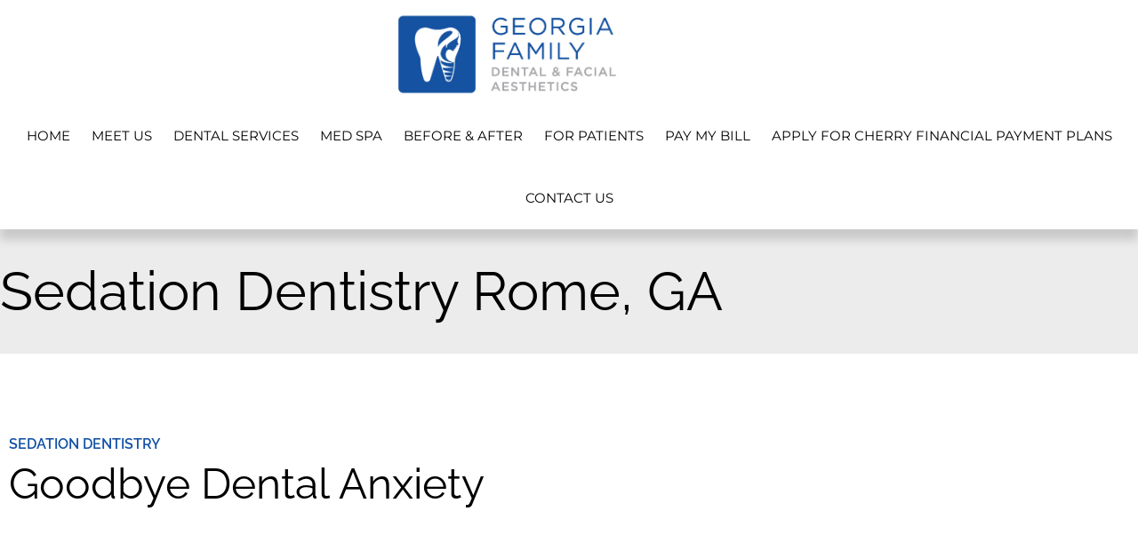

--- FILE ---
content_type: text/html; charset=UTF-8
request_url: https://gafamilydental.com/sedation-dentistry-rome-ga/
body_size: 21695
content:
<!doctype html>
<html lang="en-US">
<head>
	<meta charset="UTF-8">
	<meta name="viewport" content="width=device-width, initial-scale=1">
	<link rel="profile" href="https://gmpg.org/xfn/11">
	<meta name='robots' content='index, follow, max-image-preview:large, max-snippet:-1, max-video-preview:-1' />

            <script data-no-defer="1" data-ezscrex="false" data-cfasync="false" data-pagespeed-no-defer data-cookieconsent="ignore">
                var ctPublicFunctions = {"_ajax_nonce":"389e0e1782","_rest_nonce":"437d2ef960","_ajax_url":"\/wp-admin\/admin-ajax.php","_rest_url":"https:\/\/gafamilydental.com\/wp-json\/","data__cookies_type":"none","data__ajax_type":"admin_ajax","data__bot_detector_enabled":0,"data__frontend_data_log_enabled":1,"cookiePrefix":"","wprocket_detected":false,"host_url":"gafamilydental.com","text__ee_click_to_select":"Click to select the whole data","text__ee_original_email":"The complete one is","text__ee_got_it":"Got it","text__ee_blocked":"Blocked","text__ee_cannot_connect":"Cannot connect","text__ee_cannot_decode":"Can not decode email. Unknown reason","text__ee_email_decoder":"CleanTalk email decoder","text__ee_wait_for_decoding":"The magic is on the way!","text__ee_decoding_process":"Please wait a few seconds while we decode the contact data."}
            </script>
        
            <script data-no-defer="1" data-ezscrex="false" data-cfasync="false" data-pagespeed-no-defer data-cookieconsent="ignore">
                var ctPublic = {"_ajax_nonce":"389e0e1782","settings__forms__check_internal":"0","settings__forms__check_external":"0","settings__forms__force_protection":0,"settings__forms__search_test":"1","settings__forms__wc_add_to_cart":"0","settings__data__bot_detector_enabled":0,"settings__sfw__anti_crawler":0,"blog_home":"https:\/\/gafamilydental.com\/","pixel__setting":"3","pixel__enabled":true,"pixel__url":"https:\/\/moderate2-v4.cleantalk.org\/pixel\/5f46b79cae1de85b15545dbe9abbd6be.gif","data__email_check_before_post":"1","data__email_check_exist_post":0,"data__cookies_type":"none","data__key_is_ok":true,"data__visible_fields_required":true,"wl_brandname":"Anti-Spam by CleanTalk","wl_brandname_short":"CleanTalk","ct_checkjs_key":"7e03d3cac3499f088dc0b82b44fd50887080da03844f2ab4e1cd0312b9606245","emailEncoderPassKey":"ab476f379fc57a561bbf9680c69ee5a4","bot_detector_forms_excluded":"W10=","advancedCacheExists":true,"varnishCacheExists":false,"wc_ajax_add_to_cart":false}
            </script>
        
	<!-- This site is optimized with the Yoast SEO Premium plugin v21.4 (Yoast SEO v26.8) - https://yoast.com/product/yoast-seo-premium-wordpress/ -->
	<title>Best Rome, GA Sedation Dentistry Near Me</title>
	<meta name="description" content="Rome, GA sedation dentistry. Do you experience dental anxiety? A large percentage of the US population has dental fear or phobia." />
	<link rel="canonical" href="https://gafamilydental.com/sedation-dentistry-rome-ga/" />
	<meta property="og:locale" content="en_US" />
	<meta property="og:type" content="article" />
	<meta property="og:title" content="Sedation Dentistry Rome, GA" />
	<meta property="og:description" content="Rome, GA sedation dentistry. Do you experience dental anxiety? A large percentage of the US population has dental fear or phobia." />
	<meta property="og:url" content="https://gafamilydental.com/sedation-dentistry-rome-ga/" />
	<meta property="og:site_name" content="Georgia Family Dental &amp; Aesthetics" />
	<meta property="article:modified_time" content="2023-02-25T21:54:05+00:00" />
	<meta property="og:image" content="https://gafamilydental.com/wp-content/uploads/2021/08/sedation-dentistry-carney-family-dental.jpg" />
	<meta property="og:image:width" content="740" />
	<meta property="og:image:height" content="600" />
	<meta property="og:image:type" content="image/jpeg" />
	<meta name="twitter:card" content="summary_large_image" />
	<meta name="twitter:label1" content="Est. reading time" />
	<meta name="twitter:data1" content="2 minutes" />
	<script type="application/ld+json" class="yoast-schema-graph">{"@context":"https://schema.org","@graph":[{"@type":"WebPage","@id":"https://gafamilydental.com/sedation-dentistry-rome-ga/","url":"https://gafamilydental.com/sedation-dentistry-rome-ga/","name":"Best Rome, GA Sedation Dentistry Near Me","isPartOf":{"@id":"https://gafamilydental.com/#website"},"primaryImageOfPage":{"@id":"https://gafamilydental.com/sedation-dentistry-rome-ga/#primaryimage"},"image":{"@id":"https://gafamilydental.com/sedation-dentistry-rome-ga/#primaryimage"},"thumbnailUrl":"https://gafamilydental.com/wp-content/uploads/2021/08/sedation-dentistry-carney-family-dental.jpg","datePublished":"2022-09-20T20:18:14+00:00","dateModified":"2023-02-25T21:54:05+00:00","description":"Rome, GA sedation dentistry. Do you experience dental anxiety? A large percentage of the US population has dental fear or phobia.","breadcrumb":{"@id":"https://gafamilydental.com/sedation-dentistry-rome-ga/#breadcrumb"},"inLanguage":"en-US","potentialAction":[{"@type":"ReadAction","target":["https://gafamilydental.com/sedation-dentistry-rome-ga/"]}]},{"@type":"ImageObject","inLanguage":"en-US","@id":"https://gafamilydental.com/sedation-dentistry-rome-ga/#primaryimage","url":"https://gafamilydental.com/wp-content/uploads/2021/08/sedation-dentistry-carney-family-dental.jpg","contentUrl":"https://gafamilydental.com/wp-content/uploads/2021/08/sedation-dentistry-carney-family-dental.jpg","width":740,"height":600,"caption":"Close up of female getting teeth examine | Sedation Dentistry"},{"@type":"BreadcrumbList","@id":"https://gafamilydental.com/sedation-dentistry-rome-ga/#breadcrumb","itemListElement":[{"@type":"ListItem","position":1,"name":"Home","item":"https://gafamilydental.com/"},{"@type":"ListItem","position":2,"name":"Sedation Dentistry Rome, GA"}]},{"@type":"WebSite","@id":"https://gafamilydental.com/#website","url":"https://gafamilydental.com/","name":"Georgia Family Dental &amp; Aesthetics","description":"Dental &amp; Facial Aesthetics","publisher":{"@id":"https://gafamilydental.com/#organization"},"potentialAction":[{"@type":"SearchAction","target":{"@type":"EntryPoint","urlTemplate":"https://gafamilydental.com/?s={search_term_string}"},"query-input":{"@type":"PropertyValueSpecification","valueRequired":true,"valueName":"search_term_string"}}],"inLanguage":"en-US"},{"@type":"Organization","@id":"https://gafamilydental.com/#organization","name":"Georgia Family Dental &amp; Aesthetics","url":"https://gafamilydental.com/","logo":{"@type":"ImageObject","inLanguage":"en-US","@id":"https://gafamilydental.com/#/schema/logo/image/","url":"https://gafamilydental.com/wp-content/uploads/2021/08/carney-family-dental-favicon.jpg","contentUrl":"https://gafamilydental.com/wp-content/uploads/2021/08/carney-family-dental-favicon.jpg","width":512,"height":512,"caption":"Georgia Family Dental &amp; Aesthetics"},"image":{"@id":"https://gafamilydental.com/#/schema/logo/image/"}}]}</script>
	<!-- / Yoast SEO Premium plugin. -->


<link rel="alternate" type="application/rss+xml" title="Georgia Family Dental &amp; Aesthetics &raquo; Feed" href="https://gafamilydental.com/feed/" />
<link rel="alternate" type="application/rss+xml" title="Georgia Family Dental &amp; Aesthetics &raquo; Comments Feed" href="https://gafamilydental.com/comments/feed/" />
<link rel="alternate" title="oEmbed (JSON)" type="application/json+oembed" href="https://gafamilydental.com/wp-json/oembed/1.0/embed?url=https%3A%2F%2Fgafamilydental.com%2Fsedation-dentistry-rome-ga%2F" />
<link rel="alternate" title="oEmbed (XML)" type="text/xml+oembed" href="https://gafamilydental.com/wp-json/oembed/1.0/embed?url=https%3A%2F%2Fgafamilydental.com%2Fsedation-dentistry-rome-ga%2F&#038;format=xml" />
<style id='wp-img-auto-sizes-contain-inline-css'>
img:is([sizes=auto i],[sizes^="auto," i]){contain-intrinsic-size:3000px 1500px}
/*# sourceURL=wp-img-auto-sizes-contain-inline-css */
</style>
<link rel='stylesheet' id='genesis-blocks-style-css-css' href='https://gafamilydental.com/wp-content/plugins/genesis-blocks/dist/style-blocks.build.css?ver=1764969427' media='all' />
<style id='wp-emoji-styles-inline-css'>

	img.wp-smiley, img.emoji {
		display: inline !important;
		border: none !important;
		box-shadow: none !important;
		height: 1em !important;
		width: 1em !important;
		margin: 0 0.07em !important;
		vertical-align: -0.1em !important;
		background: none !important;
		padding: 0 !important;
	}
/*# sourceURL=wp-emoji-styles-inline-css */
</style>
<style id='global-styles-inline-css'>
:root{--wp--preset--aspect-ratio--square: 1;--wp--preset--aspect-ratio--4-3: 4/3;--wp--preset--aspect-ratio--3-4: 3/4;--wp--preset--aspect-ratio--3-2: 3/2;--wp--preset--aspect-ratio--2-3: 2/3;--wp--preset--aspect-ratio--16-9: 16/9;--wp--preset--aspect-ratio--9-16: 9/16;--wp--preset--color--black: #000000;--wp--preset--color--cyan-bluish-gray: #abb8c3;--wp--preset--color--white: #ffffff;--wp--preset--color--pale-pink: #f78da7;--wp--preset--color--vivid-red: #cf2e2e;--wp--preset--color--luminous-vivid-orange: #ff6900;--wp--preset--color--luminous-vivid-amber: #fcb900;--wp--preset--color--light-green-cyan: #7bdcb5;--wp--preset--color--vivid-green-cyan: #00d084;--wp--preset--color--pale-cyan-blue: #8ed1fc;--wp--preset--color--vivid-cyan-blue: #0693e3;--wp--preset--color--vivid-purple: #9b51e0;--wp--preset--gradient--vivid-cyan-blue-to-vivid-purple: linear-gradient(135deg,rgb(6,147,227) 0%,rgb(155,81,224) 100%);--wp--preset--gradient--light-green-cyan-to-vivid-green-cyan: linear-gradient(135deg,rgb(122,220,180) 0%,rgb(0,208,130) 100%);--wp--preset--gradient--luminous-vivid-amber-to-luminous-vivid-orange: linear-gradient(135deg,rgb(252,185,0) 0%,rgb(255,105,0) 100%);--wp--preset--gradient--luminous-vivid-orange-to-vivid-red: linear-gradient(135deg,rgb(255,105,0) 0%,rgb(207,46,46) 100%);--wp--preset--gradient--very-light-gray-to-cyan-bluish-gray: linear-gradient(135deg,rgb(238,238,238) 0%,rgb(169,184,195) 100%);--wp--preset--gradient--cool-to-warm-spectrum: linear-gradient(135deg,rgb(74,234,220) 0%,rgb(151,120,209) 20%,rgb(207,42,186) 40%,rgb(238,44,130) 60%,rgb(251,105,98) 80%,rgb(254,248,76) 100%);--wp--preset--gradient--blush-light-purple: linear-gradient(135deg,rgb(255,206,236) 0%,rgb(152,150,240) 100%);--wp--preset--gradient--blush-bordeaux: linear-gradient(135deg,rgb(254,205,165) 0%,rgb(254,45,45) 50%,rgb(107,0,62) 100%);--wp--preset--gradient--luminous-dusk: linear-gradient(135deg,rgb(255,203,112) 0%,rgb(199,81,192) 50%,rgb(65,88,208) 100%);--wp--preset--gradient--pale-ocean: linear-gradient(135deg,rgb(255,245,203) 0%,rgb(182,227,212) 50%,rgb(51,167,181) 100%);--wp--preset--gradient--electric-grass: linear-gradient(135deg,rgb(202,248,128) 0%,rgb(113,206,126) 100%);--wp--preset--gradient--midnight: linear-gradient(135deg,rgb(2,3,129) 0%,rgb(40,116,252) 100%);--wp--preset--font-size--small: 13px;--wp--preset--font-size--medium: 20px;--wp--preset--font-size--large: 36px;--wp--preset--font-size--x-large: 42px;--wp--preset--spacing--20: 0.44rem;--wp--preset--spacing--30: 0.67rem;--wp--preset--spacing--40: 1rem;--wp--preset--spacing--50: 1.5rem;--wp--preset--spacing--60: 2.25rem;--wp--preset--spacing--70: 3.38rem;--wp--preset--spacing--80: 5.06rem;--wp--preset--shadow--natural: 6px 6px 9px rgba(0, 0, 0, 0.2);--wp--preset--shadow--deep: 12px 12px 50px rgba(0, 0, 0, 0.4);--wp--preset--shadow--sharp: 6px 6px 0px rgba(0, 0, 0, 0.2);--wp--preset--shadow--outlined: 6px 6px 0px -3px rgb(255, 255, 255), 6px 6px rgb(0, 0, 0);--wp--preset--shadow--crisp: 6px 6px 0px rgb(0, 0, 0);}:root { --wp--style--global--content-size: 800px;--wp--style--global--wide-size: 1200px; }:where(body) { margin: 0; }.wp-site-blocks > .alignleft { float: left; margin-right: 2em; }.wp-site-blocks > .alignright { float: right; margin-left: 2em; }.wp-site-blocks > .aligncenter { justify-content: center; margin-left: auto; margin-right: auto; }:where(.wp-site-blocks) > * { margin-block-start: 24px; margin-block-end: 0; }:where(.wp-site-blocks) > :first-child { margin-block-start: 0; }:where(.wp-site-blocks) > :last-child { margin-block-end: 0; }:root { --wp--style--block-gap: 24px; }:root :where(.is-layout-flow) > :first-child{margin-block-start: 0;}:root :where(.is-layout-flow) > :last-child{margin-block-end: 0;}:root :where(.is-layout-flow) > *{margin-block-start: 24px;margin-block-end: 0;}:root :where(.is-layout-constrained) > :first-child{margin-block-start: 0;}:root :where(.is-layout-constrained) > :last-child{margin-block-end: 0;}:root :where(.is-layout-constrained) > *{margin-block-start: 24px;margin-block-end: 0;}:root :where(.is-layout-flex){gap: 24px;}:root :where(.is-layout-grid){gap: 24px;}.is-layout-flow > .alignleft{float: left;margin-inline-start: 0;margin-inline-end: 2em;}.is-layout-flow > .alignright{float: right;margin-inline-start: 2em;margin-inline-end: 0;}.is-layout-flow > .aligncenter{margin-left: auto !important;margin-right: auto !important;}.is-layout-constrained > .alignleft{float: left;margin-inline-start: 0;margin-inline-end: 2em;}.is-layout-constrained > .alignright{float: right;margin-inline-start: 2em;margin-inline-end: 0;}.is-layout-constrained > .aligncenter{margin-left: auto !important;margin-right: auto !important;}.is-layout-constrained > :where(:not(.alignleft):not(.alignright):not(.alignfull)){max-width: var(--wp--style--global--content-size);margin-left: auto !important;margin-right: auto !important;}.is-layout-constrained > .alignwide{max-width: var(--wp--style--global--wide-size);}body .is-layout-flex{display: flex;}.is-layout-flex{flex-wrap: wrap;align-items: center;}.is-layout-flex > :is(*, div){margin: 0;}body .is-layout-grid{display: grid;}.is-layout-grid > :is(*, div){margin: 0;}body{padding-top: 0px;padding-right: 0px;padding-bottom: 0px;padding-left: 0px;}a:where(:not(.wp-element-button)){text-decoration: underline;}:root :where(.wp-element-button, .wp-block-button__link){background-color: #32373c;border-width: 0;color: #fff;font-family: inherit;font-size: inherit;font-style: inherit;font-weight: inherit;letter-spacing: inherit;line-height: inherit;padding-top: calc(0.667em + 2px);padding-right: calc(1.333em + 2px);padding-bottom: calc(0.667em + 2px);padding-left: calc(1.333em + 2px);text-decoration: none;text-transform: inherit;}.has-black-color{color: var(--wp--preset--color--black) !important;}.has-cyan-bluish-gray-color{color: var(--wp--preset--color--cyan-bluish-gray) !important;}.has-white-color{color: var(--wp--preset--color--white) !important;}.has-pale-pink-color{color: var(--wp--preset--color--pale-pink) !important;}.has-vivid-red-color{color: var(--wp--preset--color--vivid-red) !important;}.has-luminous-vivid-orange-color{color: var(--wp--preset--color--luminous-vivid-orange) !important;}.has-luminous-vivid-amber-color{color: var(--wp--preset--color--luminous-vivid-amber) !important;}.has-light-green-cyan-color{color: var(--wp--preset--color--light-green-cyan) !important;}.has-vivid-green-cyan-color{color: var(--wp--preset--color--vivid-green-cyan) !important;}.has-pale-cyan-blue-color{color: var(--wp--preset--color--pale-cyan-blue) !important;}.has-vivid-cyan-blue-color{color: var(--wp--preset--color--vivid-cyan-blue) !important;}.has-vivid-purple-color{color: var(--wp--preset--color--vivid-purple) !important;}.has-black-background-color{background-color: var(--wp--preset--color--black) !important;}.has-cyan-bluish-gray-background-color{background-color: var(--wp--preset--color--cyan-bluish-gray) !important;}.has-white-background-color{background-color: var(--wp--preset--color--white) !important;}.has-pale-pink-background-color{background-color: var(--wp--preset--color--pale-pink) !important;}.has-vivid-red-background-color{background-color: var(--wp--preset--color--vivid-red) !important;}.has-luminous-vivid-orange-background-color{background-color: var(--wp--preset--color--luminous-vivid-orange) !important;}.has-luminous-vivid-amber-background-color{background-color: var(--wp--preset--color--luminous-vivid-amber) !important;}.has-light-green-cyan-background-color{background-color: var(--wp--preset--color--light-green-cyan) !important;}.has-vivid-green-cyan-background-color{background-color: var(--wp--preset--color--vivid-green-cyan) !important;}.has-pale-cyan-blue-background-color{background-color: var(--wp--preset--color--pale-cyan-blue) !important;}.has-vivid-cyan-blue-background-color{background-color: var(--wp--preset--color--vivid-cyan-blue) !important;}.has-vivid-purple-background-color{background-color: var(--wp--preset--color--vivid-purple) !important;}.has-black-border-color{border-color: var(--wp--preset--color--black) !important;}.has-cyan-bluish-gray-border-color{border-color: var(--wp--preset--color--cyan-bluish-gray) !important;}.has-white-border-color{border-color: var(--wp--preset--color--white) !important;}.has-pale-pink-border-color{border-color: var(--wp--preset--color--pale-pink) !important;}.has-vivid-red-border-color{border-color: var(--wp--preset--color--vivid-red) !important;}.has-luminous-vivid-orange-border-color{border-color: var(--wp--preset--color--luminous-vivid-orange) !important;}.has-luminous-vivid-amber-border-color{border-color: var(--wp--preset--color--luminous-vivid-amber) !important;}.has-light-green-cyan-border-color{border-color: var(--wp--preset--color--light-green-cyan) !important;}.has-vivid-green-cyan-border-color{border-color: var(--wp--preset--color--vivid-green-cyan) !important;}.has-pale-cyan-blue-border-color{border-color: var(--wp--preset--color--pale-cyan-blue) !important;}.has-vivid-cyan-blue-border-color{border-color: var(--wp--preset--color--vivid-cyan-blue) !important;}.has-vivid-purple-border-color{border-color: var(--wp--preset--color--vivid-purple) !important;}.has-vivid-cyan-blue-to-vivid-purple-gradient-background{background: var(--wp--preset--gradient--vivid-cyan-blue-to-vivid-purple) !important;}.has-light-green-cyan-to-vivid-green-cyan-gradient-background{background: var(--wp--preset--gradient--light-green-cyan-to-vivid-green-cyan) !important;}.has-luminous-vivid-amber-to-luminous-vivid-orange-gradient-background{background: var(--wp--preset--gradient--luminous-vivid-amber-to-luminous-vivid-orange) !important;}.has-luminous-vivid-orange-to-vivid-red-gradient-background{background: var(--wp--preset--gradient--luminous-vivid-orange-to-vivid-red) !important;}.has-very-light-gray-to-cyan-bluish-gray-gradient-background{background: var(--wp--preset--gradient--very-light-gray-to-cyan-bluish-gray) !important;}.has-cool-to-warm-spectrum-gradient-background{background: var(--wp--preset--gradient--cool-to-warm-spectrum) !important;}.has-blush-light-purple-gradient-background{background: var(--wp--preset--gradient--blush-light-purple) !important;}.has-blush-bordeaux-gradient-background{background: var(--wp--preset--gradient--blush-bordeaux) !important;}.has-luminous-dusk-gradient-background{background: var(--wp--preset--gradient--luminous-dusk) !important;}.has-pale-ocean-gradient-background{background: var(--wp--preset--gradient--pale-ocean) !important;}.has-electric-grass-gradient-background{background: var(--wp--preset--gradient--electric-grass) !important;}.has-midnight-gradient-background{background: var(--wp--preset--gradient--midnight) !important;}.has-small-font-size{font-size: var(--wp--preset--font-size--small) !important;}.has-medium-font-size{font-size: var(--wp--preset--font-size--medium) !important;}.has-large-font-size{font-size: var(--wp--preset--font-size--large) !important;}.has-x-large-font-size{font-size: var(--wp--preset--font-size--x-large) !important;}
:root :where(.wp-block-pullquote){font-size: 1.5em;line-height: 1.6;}
/*# sourceURL=global-styles-inline-css */
</style>
<link rel='stylesheet' id='cleantalk-public-css-css' href='https://gafamilydental.com/wp-content/plugins/cleantalk-spam-protect/css/cleantalk-public.min.css?ver=6.70.1_1766179394' media='all' />
<link rel='stylesheet' id='cleantalk-email-decoder-css-css' href='https://gafamilydental.com/wp-content/plugins/cleantalk-spam-protect/css/cleantalk-email-decoder.min.css?ver=6.70.1_1766179394' media='all' />
<link rel='stylesheet' id='hello-elementor-css' href='https://gafamilydental.com/wp-content/themes/hello-elementor/assets/css/reset.css?ver=3.4.5' media='all' />
<link rel='stylesheet' id='hello-elementor-theme-style-css' href='https://gafamilydental.com/wp-content/themes/hello-elementor/assets/css/theme.css?ver=3.4.5' media='all' />
<link rel='stylesheet' id='hello-elementor-header-footer-css' href='https://gafamilydental.com/wp-content/themes/hello-elementor/assets/css/header-footer.css?ver=3.4.5' media='all' />
<link rel='stylesheet' id='elementor-frontend-css' href='https://gafamilydental.com/wp-content/plugins/elementor/assets/css/frontend.min.css?ver=3.34.2' media='all' />
<style id='elementor-frontend-inline-css'>
.elementor-kit-6{--e-global-color-primary:#6EC1E4;--e-global-color-secondary:#54595F;--e-global-color-text:#7A7A7A;--e-global-color-accent:#61CE70;--e-global-color-af99653:#1352A5;--e-global-color-b68d6fe:#A7A9AC;--e-global-color-7547a8d:#FFFFFF;--e-global-color-70107b6:#000000;--e-global-typography-primary-font-family:"Roboto";--e-global-typography-primary-font-weight:600;--e-global-typography-secondary-font-family:"Roboto Slab";--e-global-typography-secondary-font-weight:400;--e-global-typography-text-font-family:"Roboto";--e-global-typography-text-font-weight:400;--e-global-typography-accent-font-family:"Roboto";--e-global-typography-accent-font-weight:500;}.elementor-kit-6 e-page-transition{background-color:#FFBC7D;}.elementor-kit-6 h2{font-family:"Raleway", Sans-serif;font-size:3em;font-weight:400;}.elementor-kit-6 h3{font-family:"Raleway", Sans-serif;font-size:2.4em;font-weight:400;}.elementor-kit-6 h4{font-family:"Raleway", Sans-serif;font-size:1.9em;font-weight:400;}.elementor-section.elementor-section-boxed > .elementor-container{max-width:1140px;}.e-con{--container-max-width:1140px;}.elementor-widget:not(:last-child){margin-block-end:20px;}.elementor-element{--widgets-spacing:20px 20px;--widgets-spacing-row:20px;--widgets-spacing-column:20px;}{}h1.entry-title{display:var(--page-title-display);}.site-header .site-branding{flex-direction:column;align-items:stretch;}.site-header{padding-inline-end:0px;padding-inline-start:0px;}.site-footer .site-branding{flex-direction:column;align-items:stretch;}@media(max-width:1024px){.elementor-kit-6 h2{font-size:2.3em;}.elementor-kit-6 h3{font-size:2.2em;}.elementor-kit-6 h4{font-size:1.7em;}.elementor-section.elementor-section-boxed > .elementor-container{max-width:1024px;}.e-con{--container-max-width:1024px;}}@media(max-width:767px){.elementor-kit-6 h2{font-size:1.9em;}.elementor-kit-6 h3{font-size:1.7em;}.elementor-kit-6 h4{font-size:1.3em;}.elementor-section.elementor-section-boxed > .elementor-container{max-width:767px;}.e-con{--container-max-width:767px;}}
.elementor-1203 .elementor-element.elementor-element-37d9fba:not(.elementor-motion-effects-element-type-background), .elementor-1203 .elementor-element.elementor-element-37d9fba > .elementor-motion-effects-container > .elementor-motion-effects-layer{background-color:#A7A9AC38;}.elementor-1203 .elementor-element.elementor-element-37d9fba > .elementor-background-overlay{background-image:url("https://gafamilydental.com/wp-content/uploads/2021/08/pattern-bg-6.jpg");background-position:center center;background-size:cover;opacity:0.45;mix-blend-mode:multiply;transition:background 0.3s, border-radius 0.3s, opacity 0.3s;}.elementor-1203 .elementor-element.elementor-element-37d9fba{transition:background 0.3s, border 0.3s, border-radius 0.3s, box-shadow 0.3s;padding:40px 0px 40px 0px;}.elementor-1203 .elementor-element.elementor-element-6144179 > .elementor-element-populated{margin:0px 0px 0px 0px;--e-column-margin-right:0px;--e-column-margin-left:0px;padding:0px 0px 0px 0px;}.elementor-widget-heading .elementor-heading-title{font-family:var( --e-global-typography-primary-font-family ), Sans-serif;font-weight:var( --e-global-typography-primary-font-weight );color:var( --e-global-color-primary );}.elementor-1203 .elementor-element.elementor-element-3669d0c{text-align:start;}.elementor-1203 .elementor-element.elementor-element-3669d0c .elementor-heading-title{font-family:"Raleway", Sans-serif;font-size:3.8em;font-weight:400;text-transform:capitalize;color:var( --e-global-color-70107b6 );}.elementor-1203 .elementor-element.elementor-element-bd38f65{transition:background 0.3s, border 0.3s, border-radius 0.3s, box-shadow 0.3s;padding:80px 0px 80px 0px;}.elementor-1203 .elementor-element.elementor-element-bd38f65 > .elementor-background-overlay{transition:background 0.3s, border-radius 0.3s, opacity 0.3s;}.elementor-bc-flex-widget .elementor-1203 .elementor-element.elementor-element-d101638.elementor-column .elementor-widget-wrap{align-items:center;}.elementor-1203 .elementor-element.elementor-element-d101638.elementor-column.elementor-element[data-element_type="column"] > .elementor-widget-wrap.elementor-element-populated{align-content:center;align-items:center;}.elementor-1203 .elementor-element.elementor-element-d101638 > .elementor-element-populated{margin:0px 30px 0px 0px;--e-column-margin-right:30px;--e-column-margin-left:0px;}.elementor-1203 .elementor-element.elementor-element-63ca901 .elementor-heading-title{font-family:"Raleway", Sans-serif;font-weight:600;text-transform:uppercase;color:var( --e-global-color-af99653 );}.elementor-1203 .elementor-element.elementor-element-d0b6f77 > .elementor-widget-container{margin:-12px 0px 0px 0px;}.elementor-1203 .elementor-element.elementor-element-d0b6f77{text-align:start;}.elementor-1203 .elementor-element.elementor-element-d0b6f77 .elementor-heading-title{font-family:"Raleway", Sans-serif;font-size:3em;font-weight:400;text-transform:capitalize;color:#000000;}.elementor-1203 .elementor-element.elementor-element-41cf93e > .elementor-widget-container{margin:-12px 0px 0px 0px;}.elementor-1203 .elementor-element.elementor-element-41cf93e{text-align:start;}.elementor-1203 .elementor-element.elementor-element-41cf93e .elementor-heading-title{font-family:"Raleway", Sans-serif;font-size:3em;font-weight:400;text-transform:capitalize;color:#000000;}.elementor-1203 .elementor-element.elementor-element-6d3bdd1 > .elementor-widget-container{padding:0px 0100px 0px 0100px;}.elementor-widget-text-editor{font-family:var( --e-global-typography-text-font-family ), Sans-serif;font-weight:var( --e-global-typography-text-font-weight );color:var( --e-global-color-text );}.elementor-widget-text-editor.elementor-drop-cap-view-stacked .elementor-drop-cap{background-color:var( --e-global-color-primary );}.elementor-widget-text-editor.elementor-drop-cap-view-framed .elementor-drop-cap, .elementor-widget-text-editor.elementor-drop-cap-view-default .elementor-drop-cap{color:var( --e-global-color-primary );border-color:var( --e-global-color-primary );}.elementor-1203 .elementor-element.elementor-element-7c2bd0b > .elementor-widget-container{margin:0px 0px -15px 0px;}.elementor-1203 .elementor-element.elementor-element-7c2bd0b{text-align:start;font-family:"Montserrat", Sans-serif;font-size:16px;font-weight:400;color:#000000;}.elementor-1203 .elementor-element.elementor-element-ee858fe .elementor-heading-title{font-family:"Raleway", Sans-serif;font-weight:600;text-transform:uppercase;color:var( --e-global-color-af99653 );}.elementor-1203 .elementor-element.elementor-element-091a50a > .elementor-widget-container{margin:-10px 0px -15px 0px;}.elementor-1203 .elementor-element.elementor-element-091a50a{text-align:start;font-family:"Montserrat", Sans-serif;font-size:16px;font-weight:400;color:#000000;}.elementor-1203 .elementor-element.elementor-element-ef60ddf .elementor-heading-title{font-family:"Raleway", Sans-serif;font-weight:600;text-transform:uppercase;color:var( --e-global-color-af99653 );}.elementor-1203 .elementor-element.elementor-element-8c66f30 > .elementor-widget-container{margin:-10px 0px -15px 0px;}.elementor-1203 .elementor-element.elementor-element-8c66f30{text-align:start;font-family:"Montserrat", Sans-serif;font-size:16px;font-weight:400;color:#000000;}.elementor-1203 .elementor-element.elementor-element-5d8821a:not(.elementor-motion-effects-element-type-background), .elementor-1203 .elementor-element.elementor-element-5d8821a > .elementor-motion-effects-container > .elementor-motion-effects-layer{background-color:#A7A9AC38;}.elementor-1203 .elementor-element.elementor-element-5d8821a > .elementor-background-overlay{background-image:url("https://gafamilydental.com/wp-content/uploads/2021/08/pattern-bg-8.jpg");background-position:bottom center;background-repeat:no-repeat;background-size:cover;opacity:0.75;mix-blend-mode:multiply;transition:background 0.3s, border-radius 0.3s, opacity 0.3s;}.elementor-1203 .elementor-element.elementor-element-5d8821a > .elementor-container{max-width:1200px;}.elementor-1203 .elementor-element.elementor-element-5d8821a{transition:background 0.3s, border 0.3s, border-radius 0.3s, box-shadow 0.3s;padding:50px 0px 50px 0px;}.elementor-bc-flex-widget .elementor-1203 .elementor-element.elementor-element-d938dc7.elementor-column .elementor-widget-wrap{align-items:center;}.elementor-1203 .elementor-element.elementor-element-d938dc7.elementor-column.elementor-element[data-element_type="column"] > .elementor-widget-wrap.elementor-element-populated{align-content:center;align-items:center;}.elementor-1203 .elementor-element.elementor-element-d938dc7 > .elementor-element-populated{padding:0px 30px 0px 30px;}.elementor-1203 .elementor-element.elementor-element-34ff716 .elementor-heading-title{font-family:"Raleway", Sans-serif;font-weight:600;text-transform:uppercase;color:var( --e-global-color-af99653 );}.elementor-1203 .elementor-element.elementor-element-e403dc1 > .elementor-widget-container{margin:-12px 0px 0px 0px;}.elementor-1203 .elementor-element.elementor-element-e403dc1{text-align:start;}.elementor-1203 .elementor-element.elementor-element-e403dc1 .elementor-heading-title{font-family:"Raleway", Sans-serif;font-size:2.8em;font-weight:400;text-transform:capitalize;color:var( --e-global-color-70107b6 );}.elementor-1203 .elementor-element.elementor-element-9e723a9 > .elementor-widget-container{margin:-12px 0px 0px 0px;}.elementor-1203 .elementor-element.elementor-element-9e723a9{text-align:start;}.elementor-1203 .elementor-element.elementor-element-9e723a9 .elementor-heading-title{font-family:"Raleway", Sans-serif;font-size:3em;font-weight:400;text-transform:capitalize;color:#000000;}.elementor-widget-global .elementor-icon-list-item:not(:last-child):after{border-color:var( --e-global-color-text );}.elementor-widget-global .elementor-icon-list-icon i{color:var( --e-global-color-primary );}.elementor-widget-global .elementor-icon-list-icon svg{fill:var( --e-global-color-primary );}.elementor-widget-global .elementor-icon-list-item > .elementor-icon-list-text, .elementor-widget-global .elementor-icon-list-item > a{font-family:var( --e-global-typography-text-font-family ), Sans-serif;font-weight:var( --e-global-typography-text-font-weight );}.elementor-widget-global .elementor-icon-list-text{color:var( --e-global-color-secondary );}.elementor-1203 .elementor-element.elementor-global-1207 > .elementor-widget-container{margin:0px 0px 0px 0px;}.elementor-1203 .elementor-element.elementor-global-1207 .elementor-icon-list-items:not(.elementor-inline-items) .elementor-icon-list-item:not(:last-child){padding-block-end:calc(8px/2);}.elementor-1203 .elementor-element.elementor-global-1207 .elementor-icon-list-items:not(.elementor-inline-items) .elementor-icon-list-item:not(:first-child){margin-block-start:calc(8px/2);}.elementor-1203 .elementor-element.elementor-global-1207 .elementor-icon-list-items.elementor-inline-items .elementor-icon-list-item{margin-inline:calc(8px/2);}.elementor-1203 .elementor-element.elementor-global-1207 .elementor-icon-list-items.elementor-inline-items{margin-inline:calc(-8px/2);}.elementor-1203 .elementor-element.elementor-global-1207 .elementor-icon-list-items.elementor-inline-items .elementor-icon-list-item:after{inset-inline-end:calc(-8px/2);}.elementor-1203 .elementor-element.elementor-global-1207 .elementor-icon-list-icon i{color:var( --e-global-color-af99653 );transition:color 0.3s;}.elementor-1203 .elementor-element.elementor-global-1207 .elementor-icon-list-icon svg{fill:var( --e-global-color-af99653 );transition:fill 0.3s;}.elementor-1203 .elementor-element.elementor-global-1207{--e-icon-list-icon-size:14px;--icon-vertical-offset:0px;}.elementor-1203 .elementor-element.elementor-global-1207 .elementor-icon-list-icon{padding-inline-end:10px;}.elementor-1203 .elementor-element.elementor-global-1207 .elementor-icon-list-item > .elementor-icon-list-text, .elementor-1203 .elementor-element.elementor-global-1207 .elementor-icon-list-item > a{font-family:"Montserrat", Sans-serif;font-size:18px;font-weight:400;}.elementor-1203 .elementor-element.elementor-global-1207 .elementor-icon-list-text{color:var( --e-global-color-70107b6 );transition:color 0.3s;}.elementor-1203 .elementor-element.elementor-element-190cf70:not(.elementor-motion-effects-element-type-background) > .elementor-widget-wrap, .elementor-1203 .elementor-element.elementor-element-190cf70 > .elementor-widget-wrap > .elementor-motion-effects-container > .elementor-motion-effects-layer{background-color:var( --e-global-color-af99653 );}.elementor-bc-flex-widget .elementor-1203 .elementor-element.elementor-element-190cf70.elementor-column .elementor-widget-wrap{align-items:center;}.elementor-1203 .elementor-element.elementor-element-190cf70.elementor-column.elementor-element[data-element_type="column"] > .elementor-widget-wrap.elementor-element-populated{align-content:center;align-items:center;}.elementor-1203 .elementor-element.elementor-element-190cf70 > .elementor-element-populated, .elementor-1203 .elementor-element.elementor-element-190cf70 > .elementor-element-populated > .elementor-background-overlay, .elementor-1203 .elementor-element.elementor-element-190cf70 > .elementor-background-slideshow{border-radius:5px 5px 5px 5px;}.elementor-1203 .elementor-element.elementor-element-190cf70 > .elementor-element-populated{box-shadow:0px 0px 10px 0px rgba(0, 0, 0, 0.25);transition:background 0.3s, border 0.3s, border-radius 0.3s, box-shadow 0.3s;padding:30px 30px 30px 30px;}.elementor-1203 .elementor-element.elementor-element-190cf70 > .elementor-element-populated > .elementor-background-overlay{transition:background 0.3s, border-radius 0.3s, opacity 0.3s;}.elementor-widget-global .elementor-field-group > label, .elementor-widget-global .elementor-field-subgroup label{color:var( --e-global-color-text );}.elementor-widget-global .elementor-field-group > label{font-family:var( --e-global-typography-text-font-family ), Sans-serif;font-weight:var( --e-global-typography-text-font-weight );}.elementor-widget-global .elementor-field-type-html{color:var( --e-global-color-text );font-family:var( --e-global-typography-text-font-family ), Sans-serif;font-weight:var( --e-global-typography-text-font-weight );}.elementor-widget-global .elementor-field-group .elementor-field{color:var( --e-global-color-text );}.elementor-widget-global .elementor-field-group .elementor-field, .elementor-widget-global .elementor-field-subgroup label{font-family:var( --e-global-typography-text-font-family ), Sans-serif;font-weight:var( --e-global-typography-text-font-weight );}.elementor-widget-global .elementor-button{font-family:var( --e-global-typography-accent-font-family ), Sans-serif;font-weight:var( --e-global-typography-accent-font-weight );}.elementor-widget-global .e-form__buttons__wrapper__button-next{background-color:var( --e-global-color-accent );}.elementor-widget-global .elementor-button[type="submit"]{background-color:var( --e-global-color-accent );}.elementor-widget-global .e-form__buttons__wrapper__button-previous{background-color:var( --e-global-color-accent );}.elementor-widget-global .elementor-message{font-family:var( --e-global-typography-text-font-family ), Sans-serif;font-weight:var( --e-global-typography-text-font-weight );}.elementor-widget-global .e-form__indicators__indicator, .elementor-widget-global .e-form__indicators__indicator__label{font-family:var( --e-global-typography-accent-font-family ), Sans-serif;font-weight:var( --e-global-typography-accent-font-weight );}.elementor-widget-global{--e-form-steps-indicator-inactive-primary-color:var( --e-global-color-text );--e-form-steps-indicator-active-primary-color:var( --e-global-color-accent );--e-form-steps-indicator-completed-primary-color:var( --e-global-color-accent );--e-form-steps-indicator-progress-color:var( --e-global-color-accent );--e-form-steps-indicator-progress-background-color:var( --e-global-color-text );--e-form-steps-indicator-progress-meter-color:var( --e-global-color-text );}.elementor-widget-global .e-form__indicators__indicator__progress__meter{font-family:var( --e-global-typography-accent-font-family ), Sans-serif;font-weight:var( --e-global-typography-accent-font-weight );}.elementor-1203 .elementor-element.elementor-global-1208 .elementor-button-content-wrapper{flex-direction:row-reverse;}.elementor-1203 .elementor-element.elementor-global-1208 .elementor-button span{gap:10px;}.elementor-1203 .elementor-element.elementor-global-1208 .elementor-field-group{padding-right:calc( 10px/2 );padding-left:calc( 10px/2 );margin-bottom:14px;}.elementor-1203 .elementor-element.elementor-global-1208 .elementor-form-fields-wrapper{margin-left:calc( -10px/2 );margin-right:calc( -10px/2 );margin-bottom:-14px;}.elementor-1203 .elementor-element.elementor-global-1208 .elementor-field-group.recaptcha_v3-bottomleft, .elementor-1203 .elementor-element.elementor-global-1208 .elementor-field-group.recaptcha_v3-bottomright{margin-bottom:0;}body.rtl .elementor-1203 .elementor-element.elementor-global-1208 .elementor-labels-inline .elementor-field-group > label{padding-left:8px;}body:not(.rtl) .elementor-1203 .elementor-element.elementor-global-1208 .elementor-labels-inline .elementor-field-group > label{padding-right:8px;}body .elementor-1203 .elementor-element.elementor-global-1208 .elementor-labels-above .elementor-field-group > label{padding-bottom:8px;}.elementor-1203 .elementor-element.elementor-global-1208 .elementor-field-group > label, .elementor-1203 .elementor-element.elementor-global-1208 .elementor-field-subgroup label{color:var( --e-global-color-7547a8d );}.elementor-1203 .elementor-element.elementor-global-1208 .elementor-field-group > label{font-family:"Montserrat", Sans-serif;font-size:16px;font-weight:400;}.elementor-1203 .elementor-element.elementor-global-1208 .elementor-field-type-html{padding-bottom:0px;color:#7A7A7A;font-family:"Montserrat", Sans-serif;font-size:16px;font-weight:400;}.elementor-1203 .elementor-element.elementor-global-1208 .elementor-field-group .elementor-field{color:#7A7A7A;}.elementor-1203 .elementor-element.elementor-global-1208 .elementor-field-group .elementor-field, .elementor-1203 .elementor-element.elementor-global-1208 .elementor-field-subgroup label{font-family:"Montserrat", Sans-serif;font-size:14px;font-weight:400;}.elementor-1203 .elementor-element.elementor-global-1208 .elementor-field-group .elementor-field:not(.elementor-select-wrapper){background-color:#ffffff;border-radius:0px 0px 0px 0px;}.elementor-1203 .elementor-element.elementor-global-1208 .elementor-field-group .elementor-select-wrapper select{background-color:#ffffff;border-radius:0px 0px 0px 0px;}.elementor-1203 .elementor-element.elementor-global-1208 .elementor-button{font-family:"Montserrat", Sans-serif;font-size:16px;font-weight:400;border-radius:5px 5px 5px 5px;}.elementor-1203 .elementor-element.elementor-global-1208 .e-form__buttons__wrapper__button-next{background-color:var( --e-global-color-7547a8d );color:var( --e-global-color-af99653 );}.elementor-1203 .elementor-element.elementor-global-1208 .elementor-button[type="submit"]{background-color:var( --e-global-color-7547a8d );color:var( --e-global-color-af99653 );}.elementor-1203 .elementor-element.elementor-global-1208 .elementor-button[type="submit"] svg *{fill:var( --e-global-color-af99653 );}.elementor-1203 .elementor-element.elementor-global-1208 .e-form__buttons__wrapper__button-previous{background-color:var( --e-global-color-7547a8d );color:var( --e-global-color-af99653 );}.elementor-1203 .elementor-element.elementor-global-1208 .e-form__buttons__wrapper__button-next:hover{background-color:var( --e-global-color-b68d6fe );color:var( --e-global-color-7547a8d );}.elementor-1203 .elementor-element.elementor-global-1208 .elementor-button[type="submit"]:hover{background-color:var( --e-global-color-b68d6fe );color:var( --e-global-color-7547a8d );}.elementor-1203 .elementor-element.elementor-global-1208 .elementor-button[type="submit"]:hover svg *{fill:var( --e-global-color-7547a8d );}.elementor-1203 .elementor-element.elementor-global-1208 .e-form__buttons__wrapper__button-previous:hover{background-color:var( --e-global-color-b68d6fe );color:var( --e-global-color-7547a8d );}.elementor-1203 .elementor-element.elementor-global-1208 .elementor-message.elementor-message-success{color:var( --e-global-color-7547a8d );}.elementor-1203 .elementor-element.elementor-global-1208 .elementor-message.elementor-message-danger{color:var( --e-global-color-7547a8d );}.elementor-1203 .elementor-element.elementor-global-1208 .elementor-message.elementor-help-inline{color:var( --e-global-color-7547a8d );}.elementor-1203 .elementor-element.elementor-global-1208{--e-form-steps-indicators-spacing:20px;--e-form-steps-indicator-padding:30px;--e-form-steps-indicator-inactive-secondary-color:#ffffff;--e-form-steps-indicator-active-secondary-color:#ffffff;--e-form-steps-indicator-completed-secondary-color:#ffffff;--e-form-steps-divider-width:1px;--e-form-steps-divider-gap:10px;}:root{--page-title-display:none;}@media(min-width:768px){.elementor-1203 .elementor-element.elementor-element-d938dc7{width:55%;}.elementor-1203 .elementor-element.elementor-element-190cf70{width:45%;}}@media(max-width:1024px){.elementor-1203 .elementor-element.elementor-element-37d9fba{padding:35px 0px 35px 40px;}.elementor-1203 .elementor-element.elementor-element-3669d0c .elementor-heading-title{font-size:3em;}.elementor-1203 .elementor-element.elementor-element-bd38f65{padding:75px 30px 75px 30px;}.elementor-1203 .elementor-element.elementor-element-d101638 > .elementor-element-populated{margin:0px 0px 0px 0px;--e-column-margin-right:0px;--e-column-margin-left:0px;padding:10px 30px 10px 10px;}.elementor-1203 .elementor-element.elementor-element-d0b6f77 .elementor-heading-title{font-size:2.3em;}.elementor-1203 .elementor-element.elementor-element-41cf93e .elementor-heading-title{font-size:2.3em;}.elementor-1203 .elementor-element.elementor-element-7c2bd0b{text-align:start;font-size:15px;}.elementor-1203 .elementor-element.elementor-element-091a50a{text-align:start;font-size:15px;}.elementor-1203 .elementor-element.elementor-element-8c66f30{text-align:start;font-size:15px;}.elementor-1203 .elementor-element.elementor-element-5d8821a{margin-top:0px;margin-bottom:0px;padding:50px 30px 50px 30px;}.elementor-1203 .elementor-element.elementor-element-d938dc7 > .elementor-element-populated{padding:0px 0px 0px 10px;}.elementor-1203 .elementor-element.elementor-element-e403dc1 .elementor-heading-title{font-size:2.3em;}.elementor-1203 .elementor-element.elementor-element-9e723a9 .elementor-heading-title{font-size:2.1em;}.elementor-1203 .elementor-element.elementor-global-1207 .elementor-icon-list-items:not(.elementor-inline-items) .elementor-icon-list-item:not(:last-child){padding-block-end:calc(5px/2);}.elementor-1203 .elementor-element.elementor-global-1207 .elementor-icon-list-items:not(.elementor-inline-items) .elementor-icon-list-item:not(:first-child){margin-block-start:calc(5px/2);}.elementor-1203 .elementor-element.elementor-global-1207 .elementor-icon-list-items.elementor-inline-items .elementor-icon-list-item{margin-inline:calc(5px/2);}.elementor-1203 .elementor-element.elementor-global-1207 .elementor-icon-list-items.elementor-inline-items{margin-inline:calc(-5px/2);}.elementor-1203 .elementor-element.elementor-global-1207 .elementor-icon-list-items.elementor-inline-items .elementor-icon-list-item:after{inset-inline-end:calc(-5px/2);}.elementor-1203 .elementor-element.elementor-global-1207 .elementor-icon-list-item > .elementor-icon-list-text, .elementor-1203 .elementor-element.elementor-global-1207 .elementor-icon-list-item > a{font-size:16px;}.elementor-1203 .elementor-element.elementor-element-190cf70 > .elementor-element-populated{margin:0px 10px 0px 20px;--e-column-margin-right:10px;--e-column-margin-left:20px;padding:20px 20px 20px 20px;}.elementor-1203 .elementor-element.elementor-global-1208 .elementor-field-group > label{font-size:15px;}.elementor-1203 .elementor-element.elementor-global-1208 .elementor-button{font-size:15px;}}@media(max-width:767px){.elementor-1203 .elementor-element.elementor-element-37d9fba{padding:30px 0px 30px 0px;}.elementor-1203 .elementor-element.elementor-element-6144179 > .elementor-element-populated{margin:0px 0px 0px 0px;--e-column-margin-right:0px;--e-column-margin-left:0px;padding:0px 20px 0px 20px;}.elementor-1203 .elementor-element.elementor-element-3669d0c .elementor-heading-title{font-size:2.3em;}.elementor-1203 .elementor-element.elementor-element-bd38f65{padding:50px 20px 50px 20px;}.elementor-1203 .elementor-element.elementor-element-d101638 > .elementor-element-populated{margin:30px 0px 0px 0px;--e-column-margin-right:0px;--e-column-margin-left:0px;padding:0px 10px 10px 10px;}.elementor-1203 .elementor-element.elementor-element-d0b6f77 .elementor-heading-title{font-size:1.9em;}.elementor-1203 .elementor-element.elementor-element-41cf93e .elementor-heading-title{font-size:1.9em;}.elementor-1203 .elementor-element.elementor-element-6d3bdd1 > .elementor-widget-container{padding:0px 0px 0px 0px;}.elementor-1203 .elementor-element.elementor-element-7c2bd0b{font-size:15px;}.elementor-1203 .elementor-element.elementor-element-091a50a{font-size:15px;}.elementor-1203 .elementor-element.elementor-element-8c66f30{font-size:15px;}.elementor-1203 .elementor-element.elementor-element-5d8821a > .elementor-background-overlay{background-position:bottom center;background-size:cover;}.elementor-1203 .elementor-element.elementor-element-5d8821a{padding:50px 20px 50px 20px;}.elementor-1203 .elementor-element.elementor-element-d938dc7 > .elementor-element-populated{margin:0px 0px 20px 0px;--e-column-margin-right:0px;--e-column-margin-left:0px;padding:10px 10px 10px 10px;}.elementor-1203 .elementor-element.elementor-element-e403dc1 .elementor-heading-title{font-size:1.8em;}.elementor-1203 .elementor-element.elementor-element-9e723a9 .elementor-heading-title{font-size:1.8em;}.elementor-1203 .elementor-element.elementor-global-1207 .elementor-icon-list-item > .elementor-icon-list-text, .elementor-1203 .elementor-element.elementor-global-1207 .elementor-icon-list-item > a{font-size:15px;}.elementor-1203 .elementor-element.elementor-element-190cf70 > .elementor-element-populated{margin:10px 10px 10px 10px;--e-column-margin-right:10px;--e-column-margin-left:10px;padding:25px 25px 25px 25px;}.elementor-1203 .elementor-element.elementor-global-1208 .elementor-field-group > label{font-size:15px;}.elementor-1203 .elementor-element.elementor-global-1208 .elementor-button{font-size:15px;}}@media(max-width:1024px) and (min-width:768px){.elementor-1203 .elementor-element.elementor-element-d101638{width:100%;}.elementor-1203 .elementor-element.elementor-element-d938dc7{width:50%;}.elementor-1203 .elementor-element.elementor-element-190cf70{width:50%;}}
.elementor-1169 .elementor-element.elementor-element-14554788{margin-top:0px;margin-bottom:0px;}.elementor-1169 .elementor-element.elementor-element-3243af30 > .elementor-element-populated{padding:0px 0px 0px 0px;}.elementor-widget-image .widget-image-caption{color:var( --e-global-color-text );font-family:var( --e-global-typography-text-font-family ), Sans-serif;font-weight:var( --e-global-typography-text-font-weight );}.elementor-1169 .elementor-element.elementor-element-3f00f416 > .elementor-widget-container{padding:5px 0px 0px 0px;}.elementor-1169 .elementor-element.elementor-element-3f00f416{text-align:center;}.elementor-1169 .elementor-element.elementor-element-3f00f416 img{width:72%;}.elementor-1169 .elementor-element.elementor-element-66d19482:not(.elementor-motion-effects-element-type-background), .elementor-1169 .elementor-element.elementor-element-66d19482 > .elementor-motion-effects-container > .elementor-motion-effects-layer{background-color:var( --e-global-color-7547a8d );}.elementor-1169 .elementor-element.elementor-element-66d19482{box-shadow:0px 12px 10px 0px rgba(0, 0, 0, 0.15);transition:background 0.3s, border 0.3s, border-radius 0.3s, box-shadow 0.3s;z-index:999;}.elementor-1169 .elementor-element.elementor-element-66d19482 > .elementor-background-overlay{transition:background 0.3s, border-radius 0.3s, opacity 0.3s;}.elementor-1169 .elementor-element.elementor-element-460a39fe > .elementor-element-populated{margin:0px 0px 0px 0px;--e-column-margin-right:0px;--e-column-margin-left:0px;padding:0px 0px 0px 0px;}.elementor-widget-nav-menu .elementor-nav-menu .elementor-item{font-family:var( --e-global-typography-primary-font-family ), Sans-serif;font-weight:var( --e-global-typography-primary-font-weight );}.elementor-widget-nav-menu .elementor-nav-menu--main .elementor-item{color:var( --e-global-color-text );fill:var( --e-global-color-text );}.elementor-widget-nav-menu .elementor-nav-menu--main .elementor-item:hover,
					.elementor-widget-nav-menu .elementor-nav-menu--main .elementor-item.elementor-item-active,
					.elementor-widget-nav-menu .elementor-nav-menu--main .elementor-item.highlighted,
					.elementor-widget-nav-menu .elementor-nav-menu--main .elementor-item:focus{color:var( --e-global-color-accent );fill:var( --e-global-color-accent );}.elementor-widget-nav-menu .elementor-nav-menu--main:not(.e--pointer-framed) .elementor-item:before,
					.elementor-widget-nav-menu .elementor-nav-menu--main:not(.e--pointer-framed) .elementor-item:after{background-color:var( --e-global-color-accent );}.elementor-widget-nav-menu .e--pointer-framed .elementor-item:before,
					.elementor-widget-nav-menu .e--pointer-framed .elementor-item:after{border-color:var( --e-global-color-accent );}.elementor-widget-nav-menu{--e-nav-menu-divider-color:var( --e-global-color-text );}.elementor-widget-nav-menu .elementor-nav-menu--dropdown .elementor-item, .elementor-widget-nav-menu .elementor-nav-menu--dropdown  .elementor-sub-item{font-family:var( --e-global-typography-accent-font-family ), Sans-serif;font-weight:var( --e-global-typography-accent-font-weight );}.elementor-1169 .elementor-element.elementor-element-7bcebe26 .elementor-menu-toggle{margin-left:auto;background-color:#FFFFFF;}.elementor-1169 .elementor-element.elementor-element-7bcebe26 .elementor-nav-menu .elementor-item{font-family:"Montserrat", Sans-serif;font-size:15px;font-weight:400;text-transform:uppercase;}.elementor-1169 .elementor-element.elementor-element-7bcebe26 .elementor-nav-menu--main .elementor-item{color:var( --e-global-color-70107b6 );fill:var( --e-global-color-70107b6 );padding-left:12px;padding-right:12px;padding-top:25px;padding-bottom:25px;}.elementor-1169 .elementor-element.elementor-element-7bcebe26 .elementor-nav-menu--main .elementor-item:hover,
					.elementor-1169 .elementor-element.elementor-element-7bcebe26 .elementor-nav-menu--main .elementor-item.elementor-item-active,
					.elementor-1169 .elementor-element.elementor-element-7bcebe26 .elementor-nav-menu--main .elementor-item.highlighted,
					.elementor-1169 .elementor-element.elementor-element-7bcebe26 .elementor-nav-menu--main .elementor-item:focus{color:#fff;}.elementor-1169 .elementor-element.elementor-element-7bcebe26 .elementor-nav-menu--main:not(.e--pointer-framed) .elementor-item:before,
					.elementor-1169 .elementor-element.elementor-element-7bcebe26 .elementor-nav-menu--main:not(.e--pointer-framed) .elementor-item:after{background-color:var( --e-global-color-af99653 );}.elementor-1169 .elementor-element.elementor-element-7bcebe26 .e--pointer-framed .elementor-item:before,
					.elementor-1169 .elementor-element.elementor-element-7bcebe26 .e--pointer-framed .elementor-item:after{border-color:var( --e-global-color-af99653 );}.elementor-1169 .elementor-element.elementor-element-7bcebe26{--e-nav-menu-horizontal-menu-item-margin:calc( 0px / 2 );}.elementor-1169 .elementor-element.elementor-element-7bcebe26 .elementor-nav-menu--main:not(.elementor-nav-menu--layout-horizontal) .elementor-nav-menu > li:not(:last-child){margin-bottom:0px;}.elementor-1169 .elementor-element.elementor-element-7bcebe26 .elementor-nav-menu--dropdown a, .elementor-1169 .elementor-element.elementor-element-7bcebe26 .elementor-menu-toggle{color:#000000;fill:#000000;}.elementor-1169 .elementor-element.elementor-element-7bcebe26 .elementor-nav-menu--dropdown a:hover,
					.elementor-1169 .elementor-element.elementor-element-7bcebe26 .elementor-nav-menu--dropdown a:focus,
					.elementor-1169 .elementor-element.elementor-element-7bcebe26 .elementor-nav-menu--dropdown a.elementor-item-active,
					.elementor-1169 .elementor-element.elementor-element-7bcebe26 .elementor-nav-menu--dropdown a.highlighted,
					.elementor-1169 .elementor-element.elementor-element-7bcebe26 .elementor-menu-toggle:hover,
					.elementor-1169 .elementor-element.elementor-element-7bcebe26 .elementor-menu-toggle:focus{color:#FFFFFF;}.elementor-1169 .elementor-element.elementor-element-7bcebe26 .elementor-nav-menu--dropdown a:hover,
					.elementor-1169 .elementor-element.elementor-element-7bcebe26 .elementor-nav-menu--dropdown a:focus,
					.elementor-1169 .elementor-element.elementor-element-7bcebe26 .elementor-nav-menu--dropdown a.elementor-item-active,
					.elementor-1169 .elementor-element.elementor-element-7bcebe26 .elementor-nav-menu--dropdown a.highlighted{background-color:var( --e-global-color-af99653 );}.elementor-1169 .elementor-element.elementor-element-7bcebe26 .elementor-nav-menu--dropdown .elementor-item, .elementor-1169 .elementor-element.elementor-element-7bcebe26 .elementor-nav-menu--dropdown  .elementor-sub-item{font-family:"Montserrat", Sans-serif;font-size:14px;font-weight:400;}.elementor-1169 .elementor-element.elementor-element-7bcebe26 .elementor-nav-menu--main .elementor-nav-menu--dropdown, .elementor-1169 .elementor-element.elementor-element-7bcebe26 .elementor-nav-menu__container.elementor-nav-menu--dropdown{box-shadow:4px 4px 6px 0px rgba(0, 0, 0, 0.2);}.elementor-1169 .elementor-element.elementor-element-7bcebe26 .elementor-nav-menu--dropdown li:not(:last-child){border-style:solid;border-color:var( --e-global-color-b68d6fe );border-bottom-width:1px;}.elementor-1169 .elementor-element.elementor-element-7bcebe26 div.elementor-menu-toggle{color:#000000;}.elementor-1169 .elementor-element.elementor-element-7bcebe26 div.elementor-menu-toggle svg{fill:#000000;}.elementor-1169 .elementor-element.elementor-element-7bcebe26 div.elementor-menu-toggle:hover, .elementor-1169 .elementor-element.elementor-element-7bcebe26 div.elementor-menu-toggle:focus{color:#FFFFFF;}.elementor-1169 .elementor-element.elementor-element-7bcebe26 div.elementor-menu-toggle:hover svg, .elementor-1169 .elementor-element.elementor-element-7bcebe26 div.elementor-menu-toggle:focus svg{fill:#FFFFFF;}.elementor-1169 .elementor-element.elementor-element-7bcebe26 .elementor-menu-toggle:hover, .elementor-1169 .elementor-element.elementor-element-7bcebe26 .elementor-menu-toggle:focus{background-color:#000000;}.elementor-1169 .elementor-element.elementor-element-689e72ed:not(.elementor-motion-effects-element-type-background), .elementor-1169 .elementor-element.elementor-element-689e72ed > .elementor-motion-effects-container > .elementor-motion-effects-layer{background-color:var( --e-global-color-7547a8d );}.elementor-1169 .elementor-element.elementor-element-689e72ed > .elementor-container{max-width:1300px;}.elementor-1169 .elementor-element.elementor-element-689e72ed{box-shadow:0px 12px 10px 0px rgba(0, 0, 0, 0.15);transition:background 0.3s, border 0.3s, border-radius 0.3s, box-shadow 0.3s;z-index:999;}.elementor-1169 .elementor-element.elementor-element-689e72ed > .elementor-background-overlay{transition:background 0.3s, border-radius 0.3s, opacity 0.3s;}.elementor-1169 .elementor-element.elementor-element-1663917e > .elementor-widget-container{padding:5px 0px 0px 0px;}.elementor-1169 .elementor-element.elementor-element-1663917e{text-align:center;}.elementor-1169 .elementor-element.elementor-element-1663917e img{width:70%;}.elementor-1169 .elementor-element.elementor-element-53e227bf > .elementor-element-populated{margin:0px 0px 0px 0px;--e-column-margin-right:0px;--e-column-margin-left:0px;padding:0px 0px 0px 0px;}.elementor-1169 .elementor-element.elementor-element-67f7d392 .elementor-menu-toggle{margin-left:auto;background-color:var( --e-global-color-af99653 );}.elementor-1169 .elementor-element.elementor-element-67f7d392 .elementor-nav-menu .elementor-item{font-family:"Montserrat", Sans-serif;font-size:16px;font-weight:400;text-transform:uppercase;}.elementor-1169 .elementor-element.elementor-element-67f7d392 .elementor-nav-menu--main .elementor-item{color:var( --e-global-color-af99653 );fill:var( --e-global-color-af99653 );padding-left:15px;padding-right:15px;padding-top:25px;padding-bottom:25px;}.elementor-1169 .elementor-element.elementor-element-67f7d392 .elementor-nav-menu--main .elementor-item:hover,
					.elementor-1169 .elementor-element.elementor-element-67f7d392 .elementor-nav-menu--main .elementor-item.elementor-item-active,
					.elementor-1169 .elementor-element.elementor-element-67f7d392 .elementor-nav-menu--main .elementor-item.highlighted,
					.elementor-1169 .elementor-element.elementor-element-67f7d392 .elementor-nav-menu--main .elementor-item:focus{color:#fff;}.elementor-1169 .elementor-element.elementor-element-67f7d392 .elementor-nav-menu--main:not(.e--pointer-framed) .elementor-item:before,
					.elementor-1169 .elementor-element.elementor-element-67f7d392 .elementor-nav-menu--main:not(.e--pointer-framed) .elementor-item:after{background-color:var( --e-global-color-af99653 );}.elementor-1169 .elementor-element.elementor-element-67f7d392 .e--pointer-framed .elementor-item:before,
					.elementor-1169 .elementor-element.elementor-element-67f7d392 .e--pointer-framed .elementor-item:after{border-color:var( --e-global-color-af99653 );}.elementor-1169 .elementor-element.elementor-element-67f7d392{--e-nav-menu-horizontal-menu-item-margin:calc( 0px / 2 );}.elementor-1169 .elementor-element.elementor-element-67f7d392 .elementor-nav-menu--main:not(.elementor-nav-menu--layout-horizontal) .elementor-nav-menu > li:not(:last-child){margin-bottom:0px;}.elementor-1169 .elementor-element.elementor-element-67f7d392 .elementor-nav-menu--dropdown a:hover,
					.elementor-1169 .elementor-element.elementor-element-67f7d392 .elementor-nav-menu--dropdown a:focus,
					.elementor-1169 .elementor-element.elementor-element-67f7d392 .elementor-nav-menu--dropdown a.elementor-item-active,
					.elementor-1169 .elementor-element.elementor-element-67f7d392 .elementor-nav-menu--dropdown a.highlighted,
					.elementor-1169 .elementor-element.elementor-element-67f7d392 .elementor-menu-toggle:hover,
					.elementor-1169 .elementor-element.elementor-element-67f7d392 .elementor-menu-toggle:focus{color:#FFFFFF;}.elementor-1169 .elementor-element.elementor-element-67f7d392 .elementor-nav-menu--dropdown a:hover,
					.elementor-1169 .elementor-element.elementor-element-67f7d392 .elementor-nav-menu--dropdown a:focus,
					.elementor-1169 .elementor-element.elementor-element-67f7d392 .elementor-nav-menu--dropdown a.elementor-item-active,
					.elementor-1169 .elementor-element.elementor-element-67f7d392 .elementor-nav-menu--dropdown a.highlighted{background-color:var( --e-global-color-af99653 );}.elementor-1169 .elementor-element.elementor-element-67f7d392 .elementor-nav-menu--dropdown .elementor-item, .elementor-1169 .elementor-element.elementor-element-67f7d392 .elementor-nav-menu--dropdown  .elementor-sub-item{font-family:"Montserrat", Sans-serif;font-size:14px;font-weight:400;}.elementor-1169 .elementor-element.elementor-element-67f7d392 .elementor-nav-menu--main .elementor-nav-menu--dropdown, .elementor-1169 .elementor-element.elementor-element-67f7d392 .elementor-nav-menu__container.elementor-nav-menu--dropdown{box-shadow:4px 4px 6px 0px rgba(0, 0, 0, 0.2);}.elementor-1169 .elementor-element.elementor-element-67f7d392 .elementor-nav-menu--dropdown li:not(:last-child){border-style:solid;border-color:var( --e-global-color-b68d6fe );border-bottom-width:1px;}.elementor-1169 .elementor-element.elementor-element-67f7d392 div.elementor-menu-toggle{color:var( --e-global-color-7547a8d );}.elementor-1169 .elementor-element.elementor-element-67f7d392 div.elementor-menu-toggle svg{fill:var( --e-global-color-7547a8d );}.elementor-1169 .elementor-element.elementor-element-67f7d392 div.elementor-menu-toggle:hover, .elementor-1169 .elementor-element.elementor-element-67f7d392 div.elementor-menu-toggle:focus{color:var( --e-global-color-7547a8d );}.elementor-1169 .elementor-element.elementor-element-67f7d392 div.elementor-menu-toggle:hover svg, .elementor-1169 .elementor-element.elementor-element-67f7d392 div.elementor-menu-toggle:focus svg{fill:var( --e-global-color-7547a8d );}.elementor-1169 .elementor-element.elementor-element-67f7d392 .elementor-menu-toggle:hover, .elementor-1169 .elementor-element.elementor-element-67f7d392 .elementor-menu-toggle:focus{background-color:var( --e-global-color-b68d6fe );}.elementor-theme-builder-content-area{height:400px;}.elementor-location-header:before, .elementor-location-footer:before{content:"";display:table;clear:both;}@media(max-width:1024px){.elementor-1169 .elementor-element.elementor-element-3f00f416 img{width:65%;}.elementor-1169 .elementor-element.elementor-element-7bcebe26 .elementor-nav-menu .elementor-item{font-size:16px;}.elementor-1169 .elementor-element.elementor-element-7bcebe26 .elementor-nav-menu--main > .elementor-nav-menu > li > .elementor-nav-menu--dropdown, .elementor-1169 .elementor-element.elementor-element-7bcebe26 .elementor-nav-menu__container.elementor-nav-menu--dropdown{margin-top:31px !important;}.elementor-1169 .elementor-element.elementor-element-7bcebe26{--nav-menu-icon-size:27px;}.elementor-1169 .elementor-element.elementor-element-1663917e{text-align:start;}.elementor-1169 .elementor-element.elementor-element-1663917e img{width:50%;}.elementor-bc-flex-widget .elementor-1169 .elementor-element.elementor-element-53e227bf.elementor-column .elementor-widget-wrap{align-items:center;}.elementor-1169 .elementor-element.elementor-element-53e227bf.elementor-column.elementor-element[data-element_type="column"] > .elementor-widget-wrap.elementor-element-populated{align-content:center;align-items:center;}.elementor-1169 .elementor-element.elementor-element-53e227bf > .elementor-element-populated{margin:10px 10px 10px 10px;--e-column-margin-right:10px;--e-column-margin-left:10px;padding:0px 0px 0px 0px;}.elementor-1169 .elementor-element.elementor-element-67f7d392 .elementor-nav-menu .elementor-item{font-size:16px;}.elementor-1169 .elementor-element.elementor-element-67f7d392 .elementor-nav-menu--main > .elementor-nav-menu > li > .elementor-nav-menu--dropdown, .elementor-1169 .elementor-element.elementor-element-67f7d392 .elementor-nav-menu__container.elementor-nav-menu--dropdown{margin-top:24px !important;}.elementor-1169 .elementor-element.elementor-element-67f7d392{--nav-menu-icon-size:30px;}}@media(max-width:767px){.elementor-1169 .elementor-element.elementor-element-3f00f416 > .elementor-widget-container{margin:0px 0px 0px 10px;}.elementor-1169 .elementor-element.elementor-element-3f00f416{text-align:start;}.elementor-1169 .elementor-element.elementor-element-3f00f416 img{width:25%;}.elementor-1169 .elementor-element.elementor-element-7bcebe26 > .elementor-widget-container{margin:0px 10px 0px 0px;}.elementor-1169 .elementor-element.elementor-element-7bcebe26 .elementor-nav-menu--main > .elementor-nav-menu > li > .elementor-nav-menu--dropdown, .elementor-1169 .elementor-element.elementor-element-7bcebe26 .elementor-nav-menu__container.elementor-nav-menu--dropdown{margin-top:50px !important;}.elementor-1169 .elementor-element.elementor-element-7bcebe26 .elementor-menu-toggle{border-width:0px;}.elementor-1169 .elementor-element.elementor-element-6abcc68f{width:50%;}.elementor-1169 .elementor-element.elementor-element-1663917e > .elementor-widget-container{margin:0px 0px 5px 0px;padding:0px 0px 0px 0px;}.elementor-1169 .elementor-element.elementor-element-1663917e{text-align:start;}.elementor-1169 .elementor-element.elementor-element-1663917e img{width:100%;}.elementor-1169 .elementor-element.elementor-element-53e227bf{width:50%;}.elementor-bc-flex-widget .elementor-1169 .elementor-element.elementor-element-53e227bf.elementor-column .elementor-widget-wrap{align-items:center;}.elementor-1169 .elementor-element.elementor-element-53e227bf.elementor-column.elementor-element[data-element_type="column"] > .elementor-widget-wrap.elementor-element-populated{align-content:center;align-items:center;}.elementor-1169 .elementor-element.elementor-element-67f7d392 > .elementor-widget-container{margin:0px 15px 0px 0px;}.elementor-1169 .elementor-element.elementor-element-67f7d392 .elementor-nav-menu--main > .elementor-nav-menu > li > .elementor-nav-menu--dropdown, .elementor-1169 .elementor-element.elementor-element-67f7d392 .elementor-nav-menu__container.elementor-nav-menu--dropdown{margin-top:26px !important;}.elementor-1169 .elementor-element.elementor-element-67f7d392{--nav-menu-icon-size:30px;}.elementor-1169 .elementor-element.elementor-element-67f7d392 .elementor-menu-toggle{border-width:0px;}}
.elementor-1173 .elementor-element.elementor-element-1b9abb28:not(.elementor-motion-effects-element-type-background), .elementor-1173 .elementor-element.elementor-element-1b9abb28 > .elementor-motion-effects-container > .elementor-motion-effects-layer{background-color:var( --e-global-color-af99653 );}.elementor-1173 .elementor-element.elementor-element-1b9abb28 > .elementor-container{max-width:1300px;}.elementor-1173 .elementor-element.elementor-element-1b9abb28{transition:background 0.3s, border 0.3s, border-radius 0.3s, box-shadow 0.3s;padding:20px 0px 10px 0px;}.elementor-1173 .elementor-element.elementor-element-1b9abb28 > .elementor-background-overlay{transition:background 0.3s, border-radius 0.3s, opacity 0.3s;}.elementor-1173 .elementor-element.elementor-element-3f82bef5 > .elementor-widget-wrap > .elementor-widget:not(.elementor-widget__width-auto):not(.elementor-widget__width-initial):not(:last-child):not(.elementor-absolute){margin-block-end:10px;}.elementor-1173 .elementor-element.elementor-element-3f82bef5 > .elementor-element-populated{padding:15px 30px 15px 30px;}.elementor-widget-heading .elementor-heading-title{font-family:var( --e-global-typography-primary-font-family ), Sans-serif;font-weight:var( --e-global-typography-primary-font-weight );color:var( --e-global-color-primary );}.elementor-1173 .elementor-element.elementor-element-664a7b69 > .elementor-widget-container{margin:0px 0px -7px 0px;padding:0px 0px 0px 0px;}.elementor-1173 .elementor-element.elementor-element-664a7b69{text-align:start;}.elementor-1173 .elementor-element.elementor-element-664a7b69 .elementor-heading-title{font-family:"Montserrat", Sans-serif;font-size:14px;color:#FFFFFF;}.elementor-1173 .elementor-element.elementor-element-475c89a5 > .elementor-widget-container{margin:0px 0px 0px 0px;}.elementor-1173 .elementor-element.elementor-element-475c89a5 .elementor-heading-title{font-family:"Raleway", Sans-serif;font-size:1.5em;font-weight:600;color:#FFFFFF;}.elementor-widget-text-editor{font-family:var( --e-global-typography-text-font-family ), Sans-serif;font-weight:var( --e-global-typography-text-font-weight );color:var( --e-global-color-text );}.elementor-widget-text-editor.elementor-drop-cap-view-stacked .elementor-drop-cap{background-color:var( --e-global-color-primary );}.elementor-widget-text-editor.elementor-drop-cap-view-framed .elementor-drop-cap, .elementor-widget-text-editor.elementor-drop-cap-view-default .elementor-drop-cap{color:var( --e-global-color-primary );border-color:var( --e-global-color-primary );}.elementor-1173 .elementor-element.elementor-element-3cf91a00 > .elementor-widget-container{margin:5px 0px 0px 0px;}.elementor-1173 .elementor-element.elementor-element-3cf91a00{font-family:"Montserrat", Sans-serif;font-size:14px;font-weight:400;color:#FFFFFF;}.elementor-1173 .elementor-element.elementor-element-5fc92ae6 > .elementor-widget-wrap > .elementor-widget:not(.elementor-widget__width-auto):not(.elementor-widget__width-initial):not(:last-child):not(.elementor-absolute){margin-block-end:10px;}.elementor-1173 .elementor-element.elementor-element-5fc92ae6 > .elementor-element-populated{padding:15px 0px 15px 30px;}.elementor-1173 .elementor-element.elementor-element-3f135ad8 > .elementor-widget-container{margin:0px 0px -7px 0px;padding:0px 0px 0px 0px;}.elementor-1173 .elementor-element.elementor-element-3f135ad8{text-align:start;}.elementor-1173 .elementor-element.elementor-element-3f135ad8 .elementor-heading-title{font-family:"Montserrat", Sans-serif;font-size:14px;color:#FFFFFF;}.elementor-1173 .elementor-element.elementor-element-75995fbb > .elementor-widget-container{margin:0px 0px 0px 0px;}.elementor-1173 .elementor-element.elementor-element-75995fbb .elementor-heading-title{font-family:"Raleway", Sans-serif;font-size:1.5em;font-weight:600;color:#FFFFFF;}.elementor-widget-icon-list .elementor-icon-list-item:not(:last-child):after{border-color:var( --e-global-color-text );}.elementor-widget-icon-list .elementor-icon-list-icon i{color:var( --e-global-color-primary );}.elementor-widget-icon-list .elementor-icon-list-icon svg{fill:var( --e-global-color-primary );}.elementor-widget-icon-list .elementor-icon-list-item > .elementor-icon-list-text, .elementor-widget-icon-list .elementor-icon-list-item > a{font-family:var( --e-global-typography-text-font-family ), Sans-serif;font-weight:var( --e-global-typography-text-font-weight );}.elementor-widget-icon-list .elementor-icon-list-text{color:var( --e-global-color-secondary );}.elementor-1173 .elementor-element.elementor-element-af431fb .elementor-icon-list-items:not(.elementor-inline-items) .elementor-icon-list-item:not(:last-child){padding-block-end:calc(8px/2);}.elementor-1173 .elementor-element.elementor-element-af431fb .elementor-icon-list-items:not(.elementor-inline-items) .elementor-icon-list-item:not(:first-child){margin-block-start:calc(8px/2);}.elementor-1173 .elementor-element.elementor-element-af431fb .elementor-icon-list-items.elementor-inline-items .elementor-icon-list-item{margin-inline:calc(8px/2);}.elementor-1173 .elementor-element.elementor-element-af431fb .elementor-icon-list-items.elementor-inline-items{margin-inline:calc(-8px/2);}.elementor-1173 .elementor-element.elementor-element-af431fb .elementor-icon-list-items.elementor-inline-items .elementor-icon-list-item:after{inset-inline-end:calc(-8px/2);}.elementor-1173 .elementor-element.elementor-element-af431fb .elementor-icon-list-icon i{color:var( --e-global-color-7547a8d );transition:color 0.3s;}.elementor-1173 .elementor-element.elementor-element-af431fb .elementor-icon-list-icon svg{fill:var( --e-global-color-7547a8d );transition:fill 0.3s;}.elementor-1173 .elementor-element.elementor-element-af431fb{--e-icon-list-icon-size:14px;--icon-vertical-offset:0px;}.elementor-1173 .elementor-element.elementor-element-af431fb .elementor-icon-list-icon{padding-inline-end:8px;}.elementor-1173 .elementor-element.elementor-element-af431fb .elementor-icon-list-item > .elementor-icon-list-text, .elementor-1173 .elementor-element.elementor-element-af431fb .elementor-icon-list-item > a{font-family:"Montserrat", Sans-serif;font-size:14px;font-weight:400;}.elementor-1173 .elementor-element.elementor-element-af431fb .elementor-icon-list-text{color:#FFFFFF;transition:color 0.3s;}.elementor-1173 .elementor-element.elementor-element-5f54e1aa > .elementor-widget-wrap > .elementor-widget:not(.elementor-widget__width-auto):not(.elementor-widget__width-initial):not(:last-child):not(.elementor-absolute){margin-block-end:10px;}.elementor-1173 .elementor-element.elementor-element-5f54e1aa > .elementor-element-populated{padding:15px 30px 15px 30px;}.elementor-1173 .elementor-element.elementor-element-45120637 > .elementor-widget-container{margin:0px 0px -7px 0px;padding:0px 0px 0px 0px;}.elementor-1173 .elementor-element.elementor-element-45120637{text-align:start;}.elementor-1173 .elementor-element.elementor-element-45120637 .elementor-heading-title{font-family:"Montserrat", Sans-serif;font-size:14px;color:#FFFFFF;}.elementor-1173 .elementor-element.elementor-element-511718e9 > .elementor-widget-container{margin:0px 0px 0px 0px;}.elementor-1173 .elementor-element.elementor-element-511718e9 .elementor-heading-title{font-family:"Raleway", Sans-serif;font-size:1.5em;font-weight:600;color:#FFFFFF;}.elementor-widget-button .elementor-button{background-color:var( --e-global-color-accent );font-family:var( --e-global-typography-accent-font-family ), Sans-serif;font-weight:var( --e-global-typography-accent-font-weight );}.elementor-1173 .elementor-element.elementor-element-10fcf9b6 .elementor-button{background-color:#FFFFFF;font-family:"Montserrat", Sans-serif;font-size:13px;font-weight:500;fill:var( --e-global-color-af99653 );color:var( --e-global-color-af99653 );box-shadow:3px 3px 3px 0px rgba(0, 0, 0, 0.3);border-radius:3px 3px 3px 3px;}.elementor-1173 .elementor-element.elementor-element-10fcf9b6 > .elementor-widget-container{margin:10px 0px 0px 0px;}.elementor-1173 .elementor-element.elementor-element-10fcf9b6 .elementor-button-content-wrapper{flex-direction:row-reverse;}.elementor-1173 .elementor-element.elementor-element-10fcf9b6 .elementor-button .elementor-button-content-wrapper{gap:12px;}.elementor-1173 .elementor-element.elementor-element-1048dd29 > .elementor-widget-wrap > .elementor-widget:not(.elementor-widget__width-auto):not(.elementor-widget__width-initial):not(:last-child):not(.elementor-absolute){margin-block-end:10px;}.elementor-1173 .elementor-element.elementor-element-1048dd29 > .elementor-element-populated{padding:15px 30px 15px 30px;}.elementor-1173 .elementor-element.elementor-element-717f06d0 > .elementor-widget-container{margin:0px 0px -7px 0px;padding:0px 0px 0px 0px;}.elementor-1173 .elementor-element.elementor-element-717f06d0{text-align:start;}.elementor-1173 .elementor-element.elementor-element-717f06d0 .elementor-heading-title{font-family:"Montserrat", Sans-serif;font-size:14px;color:#FFFFFF;}.elementor-1173 .elementor-element.elementor-element-4c198058 > .elementor-widget-container{margin:0px 0px 0px 0px;}.elementor-1173 .elementor-element.elementor-element-4c198058 .elementor-heading-title{font-family:"Raleway", Sans-serif;font-size:1.5em;font-weight:600;color:#FFFFFF;}.elementor-1173 .elementor-element.elementor-element-543fcfe9{--grid-template-columns:repeat(0, auto);width:auto;max-width:auto;--icon-size:20px;--grid-column-gap:10px;--grid-row-gap:0px;}.elementor-1173 .elementor-element.elementor-element-543fcfe9 .elementor-widget-container{text-align:left;}.elementor-1173 .elementor-element.elementor-element-543fcfe9 > .elementor-widget-container{margin:5px 0px 0px 0px;}.elementor-1173 .elementor-element.elementor-element-543fcfe9 .elementor-social-icon{background-color:var( --e-global-color-7547a8d );}.elementor-1173 .elementor-element.elementor-element-543fcfe9 .elementor-social-icon i{color:var( --e-global-color-af99653 );}.elementor-1173 .elementor-element.elementor-element-543fcfe9 .elementor-social-icon svg{fill:var( --e-global-color-af99653 );}.elementor-1173 .elementor-element.elementor-element-543fcfe9 .elementor-icon{border-radius:3px 3px 3px 3px;}.elementor-1173 .elementor-element.elementor-element-558ad538:not(.elementor-motion-effects-element-type-background), .elementor-1173 .elementor-element.elementor-element-558ad538 > .elementor-motion-effects-container > .elementor-motion-effects-layer{background-color:#1B4EAA;}.elementor-1173 .elementor-element.elementor-element-558ad538{transition:background 0.3s, border 0.3s, border-radius 0.3s, box-shadow 0.3s;}.elementor-1173 .elementor-element.elementor-element-558ad538 > .elementor-background-overlay{transition:background 0.3s, border-radius 0.3s, opacity 0.3s;}.elementor-1173 .elementor-element.elementor-element-22d3b76b{text-align:center;font-family:"Montserrat", Sans-serif;font-size:14px;font-weight:400;color:#FFFFFF;}.elementor-theme-builder-content-area{height:400px;}.elementor-location-header:before, .elementor-location-footer:before{content:"";display:table;clear:both;}@media(max-width:1024px){.elementor-1173 .elementor-element.elementor-element-1b9abb28{padding:20px 0px 20px 0px;}.elementor-1173 .elementor-element.elementor-element-3f82bef5 > .elementor-element-populated{margin:0% 0% 0% 0%;--e-column-margin-right:0%;--e-column-margin-left:0%;}.elementor-1173 .elementor-element.elementor-element-5fc92ae6 > .elementor-element-populated{margin:0% 0% 0% 0%;--e-column-margin-right:0%;--e-column-margin-left:0%;}.elementor-1173 .elementor-element.elementor-element-5f54e1aa > .elementor-element-populated{margin:0% 0% 0% 0%;--e-column-margin-right:0%;--e-column-margin-left:0%;}.elementor-1173 .elementor-element.elementor-element-10fcf9b6 > .elementor-widget-container{margin:10px 0px 0px 0px;}.elementor-1173 .elementor-element.elementor-element-1048dd29 > .elementor-element-populated{margin:0% 0% 0% 0%;--e-column-margin-right:0%;--e-column-margin-left:0%;}}@media(max-width:767px){.elementor-1173 .elementor-element.elementor-element-1b9abb28{padding:10% 5% 10% 5%;}.elementor-1173 .elementor-element.elementor-element-3f82bef5 > .elementor-element-populated{padding:10px 10px 10px 10px;}.elementor-1173 .elementor-element.elementor-element-5fc92ae6 > .elementor-element-populated{padding:10px 10px 10px 10px;}.elementor-1173 .elementor-element.elementor-element-5f54e1aa > .elementor-element-populated{padding:20px 10px 20px 10px;}.elementor-1173 .elementor-element.elementor-element-10fcf9b6{width:auto;max-width:auto;}.elementor-1173 .elementor-element.elementor-element-1048dd29 > .elementor-element-populated{padding:10px 10px 10px 10px;}}@media(min-width:768px){.elementor-1173 .elementor-element.elementor-element-3f82bef5{width:25%;}.elementor-1173 .elementor-element.elementor-element-5fc92ae6{width:25%;}.elementor-1173 .elementor-element.elementor-element-5f54e1aa{width:25%;}.elementor-1173 .elementor-element.elementor-element-1048dd29{width:25%;}}@media(max-width:1024px) and (min-width:768px){.elementor-1173 .elementor-element.elementor-element-3f82bef5{width:50%;}.elementor-1173 .elementor-element.elementor-element-5fc92ae6{width:50%;}.elementor-1173 .elementor-element.elementor-element-5f54e1aa{width:50%;}.elementor-1173 .elementor-element.elementor-element-1048dd29{width:50%;}}
/*# sourceURL=elementor-frontend-inline-css */
</style>
<link rel='stylesheet' id='widget-image-css' href='https://gafamilydental.com/wp-content/plugins/elementor/assets/css/widget-image.min.css?ver=3.34.2' media='all' />
<link rel='stylesheet' id='widget-nav-menu-css' href='https://gafamilydental.com/wp-content/plugins/elementor-pro/assets/css/widget-nav-menu.min.css?ver=3.34.1' media='all' />
<link rel='stylesheet' id='e-sticky-css' href='https://gafamilydental.com/wp-content/plugins/elementor-pro/assets/css/modules/sticky.min.css?ver=3.34.1' media='all' />
<link rel='stylesheet' id='widget-heading-css' href='https://gafamilydental.com/wp-content/plugins/elementor/assets/css/widget-heading.min.css?ver=3.34.2' media='all' />
<link rel='stylesheet' id='widget-icon-list-css' href='https://gafamilydental.com/wp-content/plugins/elementor/assets/css/widget-icon-list.min.css?ver=3.34.2' media='all' />
<link rel='stylesheet' id='e-animation-float-css' href='https://gafamilydental.com/wp-content/plugins/elementor/assets/lib/animations/styles/e-animation-float.min.css?ver=3.34.2' media='all' />
<link rel='stylesheet' id='widget-social-icons-css' href='https://gafamilydental.com/wp-content/plugins/elementor/assets/css/widget-social-icons.min.css?ver=3.34.2' media='all' />
<link rel='stylesheet' id='e-apple-webkit-css' href='https://gafamilydental.com/wp-content/plugins/elementor/assets/css/conditionals/apple-webkit.min.css?ver=3.34.2' media='all' />
<link rel='stylesheet' id='elementor-icons-css' href='https://gafamilydental.com/wp-content/plugins/elementor/assets/lib/eicons/css/elementor-icons.min.css?ver=5.46.0' media='all' />
<link rel='stylesheet' id='font-awesome-5-all-css' href='https://gafamilydental.com/wp-content/plugins/elementor/assets/lib/font-awesome/css/all.min.css?ver=3.34.2' media='all' />
<link rel='stylesheet' id='font-awesome-4-shim-css' href='https://gafamilydental.com/wp-content/plugins/elementor/assets/lib/font-awesome/css/v4-shims.min.css?ver=3.34.2' media='all' />
<link rel='stylesheet' id='widget-form-css' href='https://gafamilydental.com/wp-content/plugins/elementor-pro/assets/css/widget-form.min.css?ver=3.34.1' media='all' />
<link rel='stylesheet' id='elementor-gf-local-roboto-css' href='https://gafamilydental.com/wp-content/uploads/elementor/google-fonts/css/roboto.css?ver=1742247771' media='all' />
<link rel='stylesheet' id='elementor-gf-local-robotoslab-css' href='https://gafamilydental.com/wp-content/uploads/elementor/google-fonts/css/robotoslab.css?ver=1742247773' media='all' />
<link rel='stylesheet' id='elementor-gf-local-raleway-css' href='https://gafamilydental.com/wp-content/uploads/elementor/google-fonts/css/raleway.css?ver=1742247776' media='all' />
<link rel='stylesheet' id='elementor-gf-local-montserrat-css' href='https://gafamilydental.com/wp-content/uploads/elementor/google-fonts/css/montserrat.css?ver=1742247778' media='all' />
<link rel='stylesheet' id='elementor-icons-shared-0-css' href='https://gafamilydental.com/wp-content/plugins/elementor/assets/lib/font-awesome/css/fontawesome.min.css?ver=5.15.3' media='all' />
<link rel='stylesheet' id='elementor-icons-fa-solid-css' href='https://gafamilydental.com/wp-content/plugins/elementor/assets/lib/font-awesome/css/solid.min.css?ver=5.15.3' media='all' />
<link rel='stylesheet' id='elementor-icons-fa-brands-css' href='https://gafamilydental.com/wp-content/plugins/elementor/assets/lib/font-awesome/css/brands.min.css?ver=5.15.3' media='all' />
<script src="https://gafamilydental.com/wp-content/plugins/cleantalk-spam-protect/js/apbct-public-bundle_gathering.min.js?ver=6.70.1_1766179394" id="apbct-public-bundle_gathering.min-js-js"></script>
<script src="https://gafamilydental.com/wp-includes/js/jquery/jquery.min.js?ver=3.7.1" id="jquery-core-js"></script>
<script src="https://gafamilydental.com/wp-includes/js/jquery/jquery-migrate.min.js?ver=3.4.1" id="jquery-migrate-js"></script>
<script src="https://gafamilydental.com/wp-content/plugins/elementor/assets/lib/font-awesome/js/v4-shims.min.js?ver=3.34.2" id="font-awesome-4-shim-js"></script>
<link rel="https://api.w.org/" href="https://gafamilydental.com/wp-json/" /><link rel="alternate" title="JSON" type="application/json" href="https://gafamilydental.com/wp-json/wp/v2/pages/1203" /><link rel="EditURI" type="application/rsd+xml" title="RSD" href="https://gafamilydental.com/xmlrpc.php?rsd" />
<meta name="generator" content="WordPress 6.9" />
<link rel='shortlink' href='https://gafamilydental.com/?p=1203' />
<!-- HFCM by 99 Robots - Snippet # 1: GTM header tag -->
<!-- Google Tag Manager -->
<script>(function(w,d,s,l,i){w[l]=w[l]||[];w[l].push({'gtm.start':
new Date().getTime(),event:'gtm.js'});var f=d.getElementsByTagName(s)[0],
j=d.createElement(s),dl=l!='dataLayer'?'&l='+l:'';j.async=true;j.src=
'https://www.googletagmanager.com/gtm.js?id='+i+dl;f.parentNode.insertBefore(j,f);
})(window,document,'script','dataLayer','GTM-WGXJBFL');</script>
<!-- End Google Tag Manager -->
<!-- /end HFCM by 99 Robots -->
<meta name="generator" content="Elementor 3.34.2; features: additional_custom_breakpoints; settings: css_print_method-internal, google_font-enabled, font_display-auto">
			<style>
				.e-con.e-parent:nth-of-type(n+4):not(.e-lazyloaded):not(.e-no-lazyload),
				.e-con.e-parent:nth-of-type(n+4):not(.e-lazyloaded):not(.e-no-lazyload) * {
					background-image: none !important;
				}
				@media screen and (max-height: 1024px) {
					.e-con.e-parent:nth-of-type(n+3):not(.e-lazyloaded):not(.e-no-lazyload),
					.e-con.e-parent:nth-of-type(n+3):not(.e-lazyloaded):not(.e-no-lazyload) * {
						background-image: none !important;
					}
				}
				@media screen and (max-height: 640px) {
					.e-con.e-parent:nth-of-type(n+2):not(.e-lazyloaded):not(.e-no-lazyload),
					.e-con.e-parent:nth-of-type(n+2):not(.e-lazyloaded):not(.e-no-lazyload) * {
						background-image: none !important;
					}
				}
			</style>
			<script type="text/javascript">!function(e,t){(e=t.createElement("script")).src="https://cdn.convertbox.com/convertbox/js/embed.js",e.id="app-convertbox-script",e.async=true,e.dataset.uuid="34eb0429-fcfa-4b5c-a37b-ed0c7dda18e8",document.getElementsByTagName("head")[0].appendChild(e)}(window,document);</script><script>var $wc_load=function(a){return JSON.parse(JSON.stringify(a))},$wc_leads=$wc_leads||{doc:{url:$wc_load(document.URL),ref:$wc_load(document.referrer),search:$wc_load(location.search),hash:$wc_load(location.hash)}};</script>
<script src="//s.ksrndkehqnwntyxlhgto.com/119412.js"></script><link rel="icon" href="https://gafamilydental.com/wp-content/uploads/2021/08/cropped-carney-family-dental-favicon-32x32.jpg" sizes="32x32" />
<link rel="icon" href="https://gafamilydental.com/wp-content/uploads/2021/08/cropped-carney-family-dental-favicon-192x192.jpg" sizes="192x192" />
<link rel="apple-touch-icon" href="https://gafamilydental.com/wp-content/uploads/2021/08/cropped-carney-family-dental-favicon-180x180.jpg" />
<meta name="msapplication-TileImage" content="https://gafamilydental.com/wp-content/uploads/2021/08/cropped-carney-family-dental-favicon-270x270.jpg" />
</head>
<body data-rsssl=1 class="wp-singular page-template-default page page-id-1203 wp-custom-logo wp-embed-responsive wp-theme-hello-elementor hello-elementor-default elementor-default elementor-kit-6 elementor-page elementor-page-1203">


<a class="skip-link screen-reader-text" href="#content">Skip to content</a>

		<header data-elementor-type="header" data-elementor-id="1169" class="elementor elementor-1169 elementor-location-header" data-elementor-post-type="elementor_library">
					<section class="elementor-section elementor-top-section elementor-element elementor-element-14554788 elementor-hidden-mobile elementor-hidden-tablet elementor-section-boxed elementor-section-height-default elementor-section-height-default" data-id="14554788" data-element_type="section">
						<div class="elementor-container elementor-column-gap-default">
					<div class="elementor-column elementor-col-33 elementor-top-column elementor-element elementor-element-658d8c08" data-id="658d8c08" data-element_type="column">
			<div class="elementor-widget-wrap">
							</div>
		</div>
				<div class="elementor-column elementor-col-33 elementor-top-column elementor-element elementor-element-3243af30" data-id="3243af30" data-element_type="column">
			<div class="elementor-widget-wrap elementor-element-populated">
						<div class="elementor-element elementor-element-3f00f416 elementor-widget elementor-widget-image" data-id="3f00f416" data-element_type="widget" data-widget_type="image.default">
				<div class="elementor-widget-container">
																<a href="https://gafamilydental.com/rome/">
							<img fetchpriority="high" width="1227" height="507" src="https://gafamilydental.com/wp-content/uploads/2022/09/GFD-Logo-1.jpg" class="attachment-full size-full wp-image-1167" alt="GFD-Logo.jpg" srcset="https://gafamilydental.com/wp-content/uploads/2022/09/GFD-Logo-1.jpg 1227w, https://gafamilydental.com/wp-content/uploads/2022/09/GFD-Logo-1-300x124.jpg 300w, https://gafamilydental.com/wp-content/uploads/2022/09/GFD-Logo-1-1024x423.jpg 1024w, https://gafamilydental.com/wp-content/uploads/2022/09/GFD-Logo-1-768x317.jpg 768w" sizes="(max-width: 1227px) 100vw, 1227px" />								</a>
															</div>
				</div>
					</div>
		</div>
				<div class="elementor-column elementor-col-33 elementor-top-column elementor-element elementor-element-661b72c9" data-id="661b72c9" data-element_type="column">
			<div class="elementor-widget-wrap">
							</div>
		</div>
					</div>
		</section>
				<section class="elementor-section elementor-top-section elementor-element elementor-element-66d19482 elementor-hidden-mobile elementor-hidden-tablet elementor-section-full_width elementor-section-height-default elementor-section-height-default" data-id="66d19482" data-element_type="section" data-settings="{&quot;background_background&quot;:&quot;classic&quot;,&quot;sticky&quot;:&quot;top&quot;,&quot;sticky_on&quot;:[&quot;desktop&quot;,&quot;tablet&quot;,&quot;mobile&quot;],&quot;sticky_offset&quot;:0,&quot;sticky_effects_offset&quot;:0,&quot;sticky_anchor_link_offset&quot;:0}">
						<div class="elementor-container elementor-column-gap-default">
					<div class="elementor-column elementor-col-100 elementor-top-column elementor-element elementor-element-460a39fe" data-id="460a39fe" data-element_type="column">
			<div class="elementor-widget-wrap elementor-element-populated">
						<div class="elementor-element elementor-element-7bcebe26 elementor-nav-menu__align-center elementor-nav-menu--stretch elementor-nav-menu--dropdown-tablet elementor-nav-menu__text-align-aside elementor-nav-menu--toggle elementor-nav-menu--burger elementor-widget elementor-widget-nav-menu" data-id="7bcebe26" data-element_type="widget" data-settings="{&quot;full_width&quot;:&quot;stretch&quot;,&quot;layout&quot;:&quot;horizontal&quot;,&quot;submenu_icon&quot;:{&quot;value&quot;:&quot;&lt;i class=\&quot;fas fa-caret-down\&quot; aria-hidden=\&quot;true\&quot;&gt;&lt;\/i&gt;&quot;,&quot;library&quot;:&quot;fa-solid&quot;},&quot;toggle&quot;:&quot;burger&quot;}" data-widget_type="nav-menu.default">
				<div class="elementor-widget-container">
								<nav aria-label="Menu" class="elementor-nav-menu--main elementor-nav-menu__container elementor-nav-menu--layout-horizontal e--pointer-background e--animation-sweep-up">
				<ul id="menu-1-7bcebe26" class="elementor-nav-menu"><li class="menu-item menu-item-type-post_type menu-item-object-page menu-item-1209"><a href="https://gafamilydental.com/rome/" class="elementor-item">Home</a></li>
<li class="menu-item menu-item-type-post_type menu-item-object-page menu-item-1212"><a href="https://gafamilydental.com/meet-us-rome-ga/" class="elementor-item">Meet Us</a></li>
<li class="menu-item menu-item-type-custom menu-item-object-custom current-menu-ancestor current-menu-parent menu-item-has-children menu-item-1441"><a href="#" class="elementor-item elementor-item-anchor">Dental Services</a>
<ul class="sub-menu elementor-nav-menu--dropdown">
	<li class="menu-item menu-item-type-post_type menu-item-object-page menu-item-1451"><a href="https://gafamilydental.com/cleaning-checkups-rome-ga/" class="elementor-sub-item">Cleaning &#038; Checkups</a></li>
	<li class="menu-item menu-item-type-post_type menu-item-object-page menu-item-1452"><a href="https://gafamilydental.com/crowns-bridges-rome-ga/" class="elementor-sub-item">Crowns &#038; Bridges</a></li>
	<li class="menu-item menu-item-type-post_type menu-item-object-page menu-item-1215"><a href="https://gafamilydental.com/dental-implants-rome-ga/" class="elementor-sub-item">Dental Implants</a></li>
	<li class="menu-item menu-item-type-post_type menu-item-object-page menu-item-1453"><a href="https://gafamilydental.com/dentures-and-partials-rome-ga/" class="elementor-sub-item">Dentures and Partials</a></li>
	<li class="menu-item menu-item-type-post_type menu-item-object-page menu-item-1454"><a href="https://gafamilydental.com/fillings-rome-ga/" class="elementor-sub-item">Fillings</a></li>
	<li class="menu-item menu-item-type-post_type menu-item-object-page menu-item-1455"><a href="https://gafamilydental.com/oral-surgery-rome-ga/" class="elementor-sub-item">Oral Surgery</a></li>
	<li class="menu-item menu-item-type-post_type menu-item-object-page menu-item-1456"><a href="https://gafamilydental.com/periodontal-therapy-rome-ga/" class="elementor-sub-item">Periodontal Therapy</a></li>
	<li class="menu-item menu-item-type-post_type menu-item-object-page menu-item-1450"><a href="https://gafamilydental.com/root-canal-rome-ga/" class="elementor-sub-item">Root Canal</a></li>
	<li class="menu-item menu-item-type-post_type menu-item-object-page current-menu-item page_item page-item-1203 current_page_item menu-item-1499"><a href="https://gafamilydental.com/sedation-dentistry-rome-ga/" aria-current="page" class="elementor-sub-item elementor-item-active">Sedation Dentistry</a></li>
	<li class="menu-item menu-item-type-post_type menu-item-object-page menu-item-1500"><a href="https://gafamilydental.com/suresmile-clear-aligners-rome-ga/" class="elementor-sub-item">SureSmile® Clear Aligners</a></li>
	<li class="menu-item menu-item-type-post_type menu-item-object-page menu-item-1449"><a href="https://gafamilydental.com/teeth-whitening-rome-ga/" class="elementor-sub-item">Teeth Whitening</a></li>
	<li class="menu-item menu-item-type-post_type menu-item-object-page menu-item-1448"><a href="https://gafamilydental.com/veneers-rome-ga/" class="elementor-sub-item">Veneers</a></li>
</ul>
</li>
<li class="menu-item menu-item-type-custom menu-item-object-custom menu-item-has-children menu-item-1291"><a href="#" class="elementor-item elementor-item-anchor">Med Spa</a>
<ul class="sub-menu elementor-nav-menu--dropdown">
	<li class="menu-item menu-item-type-post_type menu-item-object-page menu-item-1331"><a href="https://gafamilydental.com/med-spa-services-rome-ga/" class="elementor-sub-item">Med Spa Services</a></li>
	<li class="menu-item menu-item-type-post_type menu-item-object-page menu-item-1210"><a href="https://gafamilydental.com/skin-tightening-rome-ga/" class="elementor-sub-item">Skin Tightening</a></li>
</ul>
</li>
<li class="menu-item menu-item-type-post_type menu-item-object-page menu-item-1498"><a href="https://gafamilydental.com/before-and-after-rome/" class="elementor-item">Before &#038; After</a></li>
<li class="menu-item menu-item-type-post_type menu-item-object-page menu-item-1213"><a href="https://gafamilydental.com/for-patients-rome-ga/" class="elementor-item">For Patients</a></li>
<li class="menu-item menu-item-type-custom menu-item-object-custom menu-item-2363"><a href="https://www.paymydentist.net/patientpay/714302?dataservicesid=006432GAA" class="elementor-item">Pay My Bill</a></li>
<li class="menu-item menu-item-type-custom menu-item-object-custom menu-item-2376"><a href="https://pay.withcherry.com/gafamilydentalsummerville" class="elementor-item">Apply for Cherry Financial Payment Plans</a></li>
<li class="menu-item menu-item-type-post_type menu-item-object-page menu-item-1216"><a href="https://gafamilydental.com/contact-us-rome-ga/" class="elementor-item">Contact Us</a></li>
</ul>			</nav>
					<div class="elementor-menu-toggle" role="button" tabindex="0" aria-label="Menu Toggle" aria-expanded="false">
			<i aria-hidden="true" role="presentation" class="elementor-menu-toggle__icon--open eicon-menu-bar"></i><i aria-hidden="true" role="presentation" class="elementor-menu-toggle__icon--close eicon-close"></i>		</div>
					<nav class="elementor-nav-menu--dropdown elementor-nav-menu__container" aria-hidden="true">
				<ul id="menu-2-7bcebe26" class="elementor-nav-menu"><li class="menu-item menu-item-type-post_type menu-item-object-page menu-item-1209"><a href="https://gafamilydental.com/rome/" class="elementor-item" tabindex="-1">Home</a></li>
<li class="menu-item menu-item-type-post_type menu-item-object-page menu-item-1212"><a href="https://gafamilydental.com/meet-us-rome-ga/" class="elementor-item" tabindex="-1">Meet Us</a></li>
<li class="menu-item menu-item-type-custom menu-item-object-custom current-menu-ancestor current-menu-parent menu-item-has-children menu-item-1441"><a href="#" class="elementor-item elementor-item-anchor" tabindex="-1">Dental Services</a>
<ul class="sub-menu elementor-nav-menu--dropdown">
	<li class="menu-item menu-item-type-post_type menu-item-object-page menu-item-1451"><a href="https://gafamilydental.com/cleaning-checkups-rome-ga/" class="elementor-sub-item" tabindex="-1">Cleaning &#038; Checkups</a></li>
	<li class="menu-item menu-item-type-post_type menu-item-object-page menu-item-1452"><a href="https://gafamilydental.com/crowns-bridges-rome-ga/" class="elementor-sub-item" tabindex="-1">Crowns &#038; Bridges</a></li>
	<li class="menu-item menu-item-type-post_type menu-item-object-page menu-item-1215"><a href="https://gafamilydental.com/dental-implants-rome-ga/" class="elementor-sub-item" tabindex="-1">Dental Implants</a></li>
	<li class="menu-item menu-item-type-post_type menu-item-object-page menu-item-1453"><a href="https://gafamilydental.com/dentures-and-partials-rome-ga/" class="elementor-sub-item" tabindex="-1">Dentures and Partials</a></li>
	<li class="menu-item menu-item-type-post_type menu-item-object-page menu-item-1454"><a href="https://gafamilydental.com/fillings-rome-ga/" class="elementor-sub-item" tabindex="-1">Fillings</a></li>
	<li class="menu-item menu-item-type-post_type menu-item-object-page menu-item-1455"><a href="https://gafamilydental.com/oral-surgery-rome-ga/" class="elementor-sub-item" tabindex="-1">Oral Surgery</a></li>
	<li class="menu-item menu-item-type-post_type menu-item-object-page menu-item-1456"><a href="https://gafamilydental.com/periodontal-therapy-rome-ga/" class="elementor-sub-item" tabindex="-1">Periodontal Therapy</a></li>
	<li class="menu-item menu-item-type-post_type menu-item-object-page menu-item-1450"><a href="https://gafamilydental.com/root-canal-rome-ga/" class="elementor-sub-item" tabindex="-1">Root Canal</a></li>
	<li class="menu-item menu-item-type-post_type menu-item-object-page current-menu-item page_item page-item-1203 current_page_item menu-item-1499"><a href="https://gafamilydental.com/sedation-dentistry-rome-ga/" aria-current="page" class="elementor-sub-item elementor-item-active" tabindex="-1">Sedation Dentistry</a></li>
	<li class="menu-item menu-item-type-post_type menu-item-object-page menu-item-1500"><a href="https://gafamilydental.com/suresmile-clear-aligners-rome-ga/" class="elementor-sub-item" tabindex="-1">SureSmile® Clear Aligners</a></li>
	<li class="menu-item menu-item-type-post_type menu-item-object-page menu-item-1449"><a href="https://gafamilydental.com/teeth-whitening-rome-ga/" class="elementor-sub-item" tabindex="-1">Teeth Whitening</a></li>
	<li class="menu-item menu-item-type-post_type menu-item-object-page menu-item-1448"><a href="https://gafamilydental.com/veneers-rome-ga/" class="elementor-sub-item" tabindex="-1">Veneers</a></li>
</ul>
</li>
<li class="menu-item menu-item-type-custom menu-item-object-custom menu-item-has-children menu-item-1291"><a href="#" class="elementor-item elementor-item-anchor" tabindex="-1">Med Spa</a>
<ul class="sub-menu elementor-nav-menu--dropdown">
	<li class="menu-item menu-item-type-post_type menu-item-object-page menu-item-1331"><a href="https://gafamilydental.com/med-spa-services-rome-ga/" class="elementor-sub-item" tabindex="-1">Med Spa Services</a></li>
	<li class="menu-item menu-item-type-post_type menu-item-object-page menu-item-1210"><a href="https://gafamilydental.com/skin-tightening-rome-ga/" class="elementor-sub-item" tabindex="-1">Skin Tightening</a></li>
</ul>
</li>
<li class="menu-item menu-item-type-post_type menu-item-object-page menu-item-1498"><a href="https://gafamilydental.com/before-and-after-rome/" class="elementor-item" tabindex="-1">Before &#038; After</a></li>
<li class="menu-item menu-item-type-post_type menu-item-object-page menu-item-1213"><a href="https://gafamilydental.com/for-patients-rome-ga/" class="elementor-item" tabindex="-1">For Patients</a></li>
<li class="menu-item menu-item-type-custom menu-item-object-custom menu-item-2363"><a href="https://www.paymydentist.net/patientpay/714302?dataservicesid=006432GAA" class="elementor-item" tabindex="-1">Pay My Bill</a></li>
<li class="menu-item menu-item-type-custom menu-item-object-custom menu-item-2376"><a href="https://pay.withcherry.com/gafamilydentalsummerville" class="elementor-item" tabindex="-1">Apply for Cherry Financial Payment Plans</a></li>
<li class="menu-item menu-item-type-post_type menu-item-object-page menu-item-1216"><a href="https://gafamilydental.com/contact-us-rome-ga/" class="elementor-item" tabindex="-1">Contact Us</a></li>
</ul>			</nav>
						</div>
				</div>
					</div>
		</div>
					</div>
		</section>
				<section class="elementor-section elementor-top-section elementor-element elementor-element-689e72ed elementor-hidden-desktop elementor-section-boxed elementor-section-height-default elementor-section-height-default" data-id="689e72ed" data-element_type="section" data-settings="{&quot;background_background&quot;:&quot;classic&quot;,&quot;sticky&quot;:&quot;top&quot;,&quot;sticky_on&quot;:[&quot;desktop&quot;,&quot;tablet&quot;,&quot;mobile&quot;],&quot;sticky_offset&quot;:0,&quot;sticky_effects_offset&quot;:0,&quot;sticky_anchor_link_offset&quot;:0}">
						<div class="elementor-container elementor-column-gap-default">
					<div class="elementor-column elementor-col-50 elementor-top-column elementor-element elementor-element-6abcc68f" data-id="6abcc68f" data-element_type="column">
			<div class="elementor-widget-wrap elementor-element-populated">
						<div class="elementor-element elementor-element-1663917e elementor-widget elementor-widget-image" data-id="1663917e" data-element_type="widget" data-widget_type="image.default">
				<div class="elementor-widget-container">
																<a href="https://gafamilydental.com/rome/">
							<img fetchpriority="high" width="1227" height="507" src="https://gafamilydental.com/wp-content/uploads/2022/09/GFD-Logo-1.jpg" class="attachment-full size-full wp-image-1167" alt="GFD-Logo.jpg" srcset="https://gafamilydental.com/wp-content/uploads/2022/09/GFD-Logo-1.jpg 1227w, https://gafamilydental.com/wp-content/uploads/2022/09/GFD-Logo-1-300x124.jpg 300w, https://gafamilydental.com/wp-content/uploads/2022/09/GFD-Logo-1-1024x423.jpg 1024w, https://gafamilydental.com/wp-content/uploads/2022/09/GFD-Logo-1-768x317.jpg 768w" sizes="(max-width: 1227px) 100vw, 1227px" />								</a>
															</div>
				</div>
					</div>
		</div>
				<div class="elementor-column elementor-col-50 elementor-top-column elementor-element elementor-element-53e227bf" data-id="53e227bf" data-element_type="column">
			<div class="elementor-widget-wrap elementor-element-populated">
						<div class="elementor-element elementor-element-67f7d392 elementor-nav-menu__align-center elementor-nav-menu--stretch elementor-nav-menu--dropdown-tablet elementor-nav-menu__text-align-aside elementor-nav-menu--toggle elementor-nav-menu--burger elementor-widget elementor-widget-nav-menu" data-id="67f7d392" data-element_type="widget" data-settings="{&quot;full_width&quot;:&quot;stretch&quot;,&quot;layout&quot;:&quot;horizontal&quot;,&quot;submenu_icon&quot;:{&quot;value&quot;:&quot;&lt;i class=\&quot;fas fa-caret-down\&quot; aria-hidden=\&quot;true\&quot;&gt;&lt;\/i&gt;&quot;,&quot;library&quot;:&quot;fa-solid&quot;},&quot;toggle&quot;:&quot;burger&quot;}" data-widget_type="nav-menu.default">
				<div class="elementor-widget-container">
								<nav aria-label="Menu" class="elementor-nav-menu--main elementor-nav-menu__container elementor-nav-menu--layout-horizontal e--pointer-background e--animation-sweep-up">
				<ul id="menu-1-67f7d392" class="elementor-nav-menu"><li class="menu-item menu-item-type-post_type menu-item-object-page menu-item-1209"><a href="https://gafamilydental.com/rome/" class="elementor-item">Home</a></li>
<li class="menu-item menu-item-type-post_type menu-item-object-page menu-item-1212"><a href="https://gafamilydental.com/meet-us-rome-ga/" class="elementor-item">Meet Us</a></li>
<li class="menu-item menu-item-type-custom menu-item-object-custom current-menu-ancestor current-menu-parent menu-item-has-children menu-item-1441"><a href="#" class="elementor-item elementor-item-anchor">Dental Services</a>
<ul class="sub-menu elementor-nav-menu--dropdown">
	<li class="menu-item menu-item-type-post_type menu-item-object-page menu-item-1451"><a href="https://gafamilydental.com/cleaning-checkups-rome-ga/" class="elementor-sub-item">Cleaning &#038; Checkups</a></li>
	<li class="menu-item menu-item-type-post_type menu-item-object-page menu-item-1452"><a href="https://gafamilydental.com/crowns-bridges-rome-ga/" class="elementor-sub-item">Crowns &#038; Bridges</a></li>
	<li class="menu-item menu-item-type-post_type menu-item-object-page menu-item-1215"><a href="https://gafamilydental.com/dental-implants-rome-ga/" class="elementor-sub-item">Dental Implants</a></li>
	<li class="menu-item menu-item-type-post_type menu-item-object-page menu-item-1453"><a href="https://gafamilydental.com/dentures-and-partials-rome-ga/" class="elementor-sub-item">Dentures and Partials</a></li>
	<li class="menu-item menu-item-type-post_type menu-item-object-page menu-item-1454"><a href="https://gafamilydental.com/fillings-rome-ga/" class="elementor-sub-item">Fillings</a></li>
	<li class="menu-item menu-item-type-post_type menu-item-object-page menu-item-1455"><a href="https://gafamilydental.com/oral-surgery-rome-ga/" class="elementor-sub-item">Oral Surgery</a></li>
	<li class="menu-item menu-item-type-post_type menu-item-object-page menu-item-1456"><a href="https://gafamilydental.com/periodontal-therapy-rome-ga/" class="elementor-sub-item">Periodontal Therapy</a></li>
	<li class="menu-item menu-item-type-post_type menu-item-object-page menu-item-1450"><a href="https://gafamilydental.com/root-canal-rome-ga/" class="elementor-sub-item">Root Canal</a></li>
	<li class="menu-item menu-item-type-post_type menu-item-object-page current-menu-item page_item page-item-1203 current_page_item menu-item-1499"><a href="https://gafamilydental.com/sedation-dentistry-rome-ga/" aria-current="page" class="elementor-sub-item elementor-item-active">Sedation Dentistry</a></li>
	<li class="menu-item menu-item-type-post_type menu-item-object-page menu-item-1500"><a href="https://gafamilydental.com/suresmile-clear-aligners-rome-ga/" class="elementor-sub-item">SureSmile® Clear Aligners</a></li>
	<li class="menu-item menu-item-type-post_type menu-item-object-page menu-item-1449"><a href="https://gafamilydental.com/teeth-whitening-rome-ga/" class="elementor-sub-item">Teeth Whitening</a></li>
	<li class="menu-item menu-item-type-post_type menu-item-object-page menu-item-1448"><a href="https://gafamilydental.com/veneers-rome-ga/" class="elementor-sub-item">Veneers</a></li>
</ul>
</li>
<li class="menu-item menu-item-type-custom menu-item-object-custom menu-item-has-children menu-item-1291"><a href="#" class="elementor-item elementor-item-anchor">Med Spa</a>
<ul class="sub-menu elementor-nav-menu--dropdown">
	<li class="menu-item menu-item-type-post_type menu-item-object-page menu-item-1331"><a href="https://gafamilydental.com/med-spa-services-rome-ga/" class="elementor-sub-item">Med Spa Services</a></li>
	<li class="menu-item menu-item-type-post_type menu-item-object-page menu-item-1210"><a href="https://gafamilydental.com/skin-tightening-rome-ga/" class="elementor-sub-item">Skin Tightening</a></li>
</ul>
</li>
<li class="menu-item menu-item-type-post_type menu-item-object-page menu-item-1498"><a href="https://gafamilydental.com/before-and-after-rome/" class="elementor-item">Before &#038; After</a></li>
<li class="menu-item menu-item-type-post_type menu-item-object-page menu-item-1213"><a href="https://gafamilydental.com/for-patients-rome-ga/" class="elementor-item">For Patients</a></li>
<li class="menu-item menu-item-type-custom menu-item-object-custom menu-item-2363"><a href="https://www.paymydentist.net/patientpay/714302?dataservicesid=006432GAA" class="elementor-item">Pay My Bill</a></li>
<li class="menu-item menu-item-type-custom menu-item-object-custom menu-item-2376"><a href="https://pay.withcherry.com/gafamilydentalsummerville" class="elementor-item">Apply for Cherry Financial Payment Plans</a></li>
<li class="menu-item menu-item-type-post_type menu-item-object-page menu-item-1216"><a href="https://gafamilydental.com/contact-us-rome-ga/" class="elementor-item">Contact Us</a></li>
</ul>			</nav>
					<div class="elementor-menu-toggle" role="button" tabindex="0" aria-label="Menu Toggle" aria-expanded="false">
			<i aria-hidden="true" role="presentation" class="elementor-menu-toggle__icon--open eicon-menu-bar"></i><i aria-hidden="true" role="presentation" class="elementor-menu-toggle__icon--close eicon-close"></i>		</div>
					<nav class="elementor-nav-menu--dropdown elementor-nav-menu__container" aria-hidden="true">
				<ul id="menu-2-67f7d392" class="elementor-nav-menu"><li class="menu-item menu-item-type-post_type menu-item-object-page menu-item-1209"><a href="https://gafamilydental.com/rome/" class="elementor-item" tabindex="-1">Home</a></li>
<li class="menu-item menu-item-type-post_type menu-item-object-page menu-item-1212"><a href="https://gafamilydental.com/meet-us-rome-ga/" class="elementor-item" tabindex="-1">Meet Us</a></li>
<li class="menu-item menu-item-type-custom menu-item-object-custom current-menu-ancestor current-menu-parent menu-item-has-children menu-item-1441"><a href="#" class="elementor-item elementor-item-anchor" tabindex="-1">Dental Services</a>
<ul class="sub-menu elementor-nav-menu--dropdown">
	<li class="menu-item menu-item-type-post_type menu-item-object-page menu-item-1451"><a href="https://gafamilydental.com/cleaning-checkups-rome-ga/" class="elementor-sub-item" tabindex="-1">Cleaning &#038; Checkups</a></li>
	<li class="menu-item menu-item-type-post_type menu-item-object-page menu-item-1452"><a href="https://gafamilydental.com/crowns-bridges-rome-ga/" class="elementor-sub-item" tabindex="-1">Crowns &#038; Bridges</a></li>
	<li class="menu-item menu-item-type-post_type menu-item-object-page menu-item-1215"><a href="https://gafamilydental.com/dental-implants-rome-ga/" class="elementor-sub-item" tabindex="-1">Dental Implants</a></li>
	<li class="menu-item menu-item-type-post_type menu-item-object-page menu-item-1453"><a href="https://gafamilydental.com/dentures-and-partials-rome-ga/" class="elementor-sub-item" tabindex="-1">Dentures and Partials</a></li>
	<li class="menu-item menu-item-type-post_type menu-item-object-page menu-item-1454"><a href="https://gafamilydental.com/fillings-rome-ga/" class="elementor-sub-item" tabindex="-1">Fillings</a></li>
	<li class="menu-item menu-item-type-post_type menu-item-object-page menu-item-1455"><a href="https://gafamilydental.com/oral-surgery-rome-ga/" class="elementor-sub-item" tabindex="-1">Oral Surgery</a></li>
	<li class="menu-item menu-item-type-post_type menu-item-object-page menu-item-1456"><a href="https://gafamilydental.com/periodontal-therapy-rome-ga/" class="elementor-sub-item" tabindex="-1">Periodontal Therapy</a></li>
	<li class="menu-item menu-item-type-post_type menu-item-object-page menu-item-1450"><a href="https://gafamilydental.com/root-canal-rome-ga/" class="elementor-sub-item" tabindex="-1">Root Canal</a></li>
	<li class="menu-item menu-item-type-post_type menu-item-object-page current-menu-item page_item page-item-1203 current_page_item menu-item-1499"><a href="https://gafamilydental.com/sedation-dentistry-rome-ga/" aria-current="page" class="elementor-sub-item elementor-item-active" tabindex="-1">Sedation Dentistry</a></li>
	<li class="menu-item menu-item-type-post_type menu-item-object-page menu-item-1500"><a href="https://gafamilydental.com/suresmile-clear-aligners-rome-ga/" class="elementor-sub-item" tabindex="-1">SureSmile® Clear Aligners</a></li>
	<li class="menu-item menu-item-type-post_type menu-item-object-page menu-item-1449"><a href="https://gafamilydental.com/teeth-whitening-rome-ga/" class="elementor-sub-item" tabindex="-1">Teeth Whitening</a></li>
	<li class="menu-item menu-item-type-post_type menu-item-object-page menu-item-1448"><a href="https://gafamilydental.com/veneers-rome-ga/" class="elementor-sub-item" tabindex="-1">Veneers</a></li>
</ul>
</li>
<li class="menu-item menu-item-type-custom menu-item-object-custom menu-item-has-children menu-item-1291"><a href="#" class="elementor-item elementor-item-anchor" tabindex="-1">Med Spa</a>
<ul class="sub-menu elementor-nav-menu--dropdown">
	<li class="menu-item menu-item-type-post_type menu-item-object-page menu-item-1331"><a href="https://gafamilydental.com/med-spa-services-rome-ga/" class="elementor-sub-item" tabindex="-1">Med Spa Services</a></li>
	<li class="menu-item menu-item-type-post_type menu-item-object-page menu-item-1210"><a href="https://gafamilydental.com/skin-tightening-rome-ga/" class="elementor-sub-item" tabindex="-1">Skin Tightening</a></li>
</ul>
</li>
<li class="menu-item menu-item-type-post_type menu-item-object-page menu-item-1498"><a href="https://gafamilydental.com/before-and-after-rome/" class="elementor-item" tabindex="-1">Before &#038; After</a></li>
<li class="menu-item menu-item-type-post_type menu-item-object-page menu-item-1213"><a href="https://gafamilydental.com/for-patients-rome-ga/" class="elementor-item" tabindex="-1">For Patients</a></li>
<li class="menu-item menu-item-type-custom menu-item-object-custom menu-item-2363"><a href="https://www.paymydentist.net/patientpay/714302?dataservicesid=006432GAA" class="elementor-item" tabindex="-1">Pay My Bill</a></li>
<li class="menu-item menu-item-type-custom menu-item-object-custom menu-item-2376"><a href="https://pay.withcherry.com/gafamilydentalsummerville" class="elementor-item" tabindex="-1">Apply for Cherry Financial Payment Plans</a></li>
<li class="menu-item menu-item-type-post_type menu-item-object-page menu-item-1216"><a href="https://gafamilydental.com/contact-us-rome-ga/" class="elementor-item" tabindex="-1">Contact Us</a></li>
</ul>			</nav>
						</div>
				</div>
					</div>
		</div>
					</div>
		</section>
				</header>
		
<main id="content" class="site-main post-1203 page type-page status-publish has-post-thumbnail hentry">

	
	<div class="page-content">
				<div data-elementor-type="wp-page" data-elementor-id="1203" class="elementor elementor-1203" data-elementor-post-type="page">
						<section class="elementor-section elementor-top-section elementor-element elementor-element-37d9fba elementor-section-boxed elementor-section-height-default elementor-section-height-default" data-id="37d9fba" data-element_type="section" data-settings="{&quot;background_background&quot;:&quot;classic&quot;}">
							<div class="elementor-background-overlay"></div>
							<div class="elementor-container elementor-column-gap-default">
					<div class="elementor-column elementor-col-100 elementor-top-column elementor-element elementor-element-6144179" data-id="6144179" data-element_type="column">
			<div class="elementor-widget-wrap elementor-element-populated">
						<div class="elementor-element elementor-element-3669d0c elementor-widget elementor-widget-heading" data-id="3669d0c" data-element_type="widget" data-widget_type="heading.default">
				<div class="elementor-widget-container">
					<h1 class="elementor-heading-title elementor-size-default">Sedation Dentistry Rome, GA</h1>				</div>
				</div>
					</div>
		</div>
					</div>
		</section>
				<section class="elementor-section elementor-top-section elementor-element elementor-element-bd38f65 elementor-reverse-mobile elementor-section-boxed elementor-section-height-default elementor-section-height-default" data-id="bd38f65" data-element_type="section" data-settings="{&quot;background_background&quot;:&quot;classic&quot;}">
						<div class="elementor-container elementor-column-gap-default">
					<div class="elementor-column elementor-col-100 elementor-top-column elementor-element elementor-element-d101638" data-id="d101638" data-element_type="column">
			<div class="elementor-widget-wrap elementor-element-populated">
						<div class="elementor-element elementor-element-63ca901 elementor-widget elementor-widget-heading" data-id="63ca901" data-element_type="widget" data-widget_type="heading.default">
				<div class="elementor-widget-container">
					<span class="elementor-heading-title elementor-size-default">Sedation Dentistry</span>				</div>
				</div>
				<div class="elementor-element elementor-element-d0b6f77 elementor-hidden-tablet elementor-hidden-mobile elementor-widget elementor-widget-heading" data-id="d0b6f77" data-element_type="widget" data-widget_type="heading.default">
				<div class="elementor-widget-container">
					<h2 class="elementor-heading-title elementor-size-default">Goodbye dental anxiety</h2>				</div>
				</div>
				<div class="elementor-element elementor-element-41cf93e elementor-hidden-desktop elementor-widget elementor-widget-heading" data-id="41cf93e" data-element_type="widget" data-widget_type="heading.default">
				<div class="elementor-widget-container">
					<h2 class="elementor-heading-title elementor-size-default">Goodbye<br>dental anxiety</h2>				</div>
				</div>
				<div class="elementor-element elementor-element-6d3bdd1 elementor-widget elementor-widget-html" data-id="6d3bdd1" data-element_type="widget" data-widget_type="html.default">
				<div class="elementor-widget-container">
					<div style="padding: 56.25% 0 0 0; position: relative"><div style="height:100%;left:0;position:absolute;top:0;width:100%"><iframe height="100%" width="100%;" src="https://embed.wave.video/haN3Q2uI8Gwn7lTg" frameborder="0" allow="autoplay; fullscreen" scrolling="no"></iframe></div></div>				</div>
				</div>
				<div class="elementor-element elementor-element-7c2bd0b elementor-widget elementor-widget-text-editor" data-id="7c2bd0b" data-element_type="widget" data-widget_type="text-editor.default">
				<div class="elementor-widget-container">
									<p>Do you experience dental anxiety? Don&#8217;t worry, you are not alone. A large percentage of the US population has dental fear or phobia. We are here to help work through any reservations you might have to make your experience a great one.</p>								</div>
				</div>
				<div class="elementor-element elementor-element-ee858fe elementor-widget elementor-widget-heading" data-id="ee858fe" data-element_type="widget" data-widget_type="heading.default">
				<div class="elementor-widget-container">
					<span class="elementor-heading-title elementor-size-default">NITROUS OXIDE
</span>				</div>
				</div>
				<div class="elementor-element elementor-element-091a50a elementor-widget elementor-widget-text-editor" data-id="091a50a" data-element_type="widget" data-widget_type="text-editor.default">
				<div class="elementor-widget-container">
									<p>Nitrous oxide, also known known as laughing gas, is a mild form of sedation. Nitrous oxide reduces anxiety and is great for patients requiring a quick recovery time. After inhalation of the gas stops, you will feel normal within minutes. Nitrous typically creates a tingling effect or general sense of well-being and there are no known allergies to nitrous and few if any side effects.</p>								</div>
				</div>
				<div class="elementor-element elementor-element-ef60ddf elementor-widget elementor-widget-heading" data-id="ef60ddf" data-element_type="widget" data-widget_type="heading.default">
				<div class="elementor-widget-container">
					<span class="elementor-heading-title elementor-size-default">IV SEDATION</span>				</div>
				</div>
				<div class="elementor-element elementor-element-8c66f30 elementor-widget elementor-widget-text-editor" data-id="8c66f30" data-element_type="widget" data-widget_type="text-editor.default">
				<div class="elementor-widget-container">
									<p>Moderate or conscious sedation produces a &#8220;twilight sleep&#8221; and works very well for even the most anxious patients. Medications are administered through an lV which allows for the fastest onset and a very safe procedure. Your blood pressure, pulse, and oxygen levels are continuously monitored, and we can take you to a deeper level of sedation than with other options. </p><p>We offer these options right here in our office. Please speak to one of our team members in Rome, GA today to see which option will best suit your needs.</p>								</div>
				</div>
					</div>
		</div>
					</div>
		</section>
				<section class="elementor-section elementor-top-section elementor-element elementor-element-5d8821a elementor-section-boxed elementor-section-height-default elementor-section-height-default" data-id="5d8821a" data-element_type="section" data-settings="{&quot;background_background&quot;:&quot;classic&quot;}">
							<div class="elementor-background-overlay"></div>
							<div class="elementor-container elementor-column-gap-default">
					<div class="elementor-column elementor-col-50 elementor-top-column elementor-element elementor-element-d938dc7" data-id="d938dc7" data-element_type="column">
			<div class="elementor-widget-wrap elementor-element-populated">
						<div class="elementor-element elementor-element-34ff716 elementor-widget elementor-widget-heading" data-id="34ff716" data-element_type="widget" data-widget_type="heading.default">
				<div class="elementor-widget-container">
					<span class="elementor-heading-title elementor-size-default">Contact Us</span>				</div>
				</div>
				<div class="elementor-element elementor-element-e403dc1 elementor-hidden-tablet elementor-widget elementor-widget-heading" data-id="e403dc1" data-element_type="widget" data-widget_type="heading.default">
				<div class="elementor-widget-container">
					<h3 class="elementor-heading-title elementor-size-default">Ask Us Anything.<br><span style="color:#1352A5">We're Ready To Help.</span></h3>				</div>
				</div>
				<div class="elementor-element elementor-element-9e723a9 elementor-hidden-desktop elementor-hidden-mobile elementor-widget elementor-widget-heading" data-id="9e723a9" data-element_type="widget" data-widget_type="heading.default">
				<div class="elementor-widget-container">
					<h3 class="elementor-heading-title elementor-size-default">Ask Us Anything.<br><span style="color:#1352A5">Happy To Help.</span></h3>				</div>
				</div>
				<div class="elementor-element elementor-element-30cf24e elementor-tablet-align-start elementor-icon-list--layout-traditional elementor-list-item-link-full_width elementor-widget elementor-widget-global elementor-global-1207 elementor-widget-icon-list" data-id="30cf24e" data-element_type="widget" data-widget_type="icon-list.default">
				<div class="elementor-widget-container">
							<ul class="elementor-icon-list-items">
							<li class="elementor-icon-list-item">
											<a href="tel:7062910555">

												<span class="elementor-icon-list-icon">
							<i aria-hidden="true" class="fas fa-phone"></i>						</span>
										<span class="elementor-icon-list-text">706-291-0555</span>
											</a>
									</li>
								<li class="elementor-icon-list-item">
											<a href="mailto:staff@gafamilydental.com" target="_blank">

												<span class="elementor-icon-list-icon">
							<i aria-hidden="true" class="fas fa-envelope"></i>						</span>
										<span class="elementor-icon-list-text">staff@gafamilydental.com</span>
											</a>
									</li>
								<li class="elementor-icon-list-item">
											<span class="elementor-icon-list-icon">
							<i aria-hidden="true" class="fas fa-map-marker-alt"></i>						</span>
										<span class="elementor-icon-list-text">15 Professional Court Rome, GA 30165</span>
									</li>
						</ul>
						</div>
				</div>
					</div>
		</div>
				<div class="elementor-column elementor-col-50 elementor-top-column elementor-element elementor-element-190cf70" data-id="190cf70" data-element_type="column" data-settings="{&quot;background_background&quot;:&quot;classic&quot;}">
			<div class="elementor-widget-wrap elementor-element-populated">
						<div class="elementor-element elementor-element-2562658 elementor-button-align-stretch elementor-widget elementor-widget-global elementor-global-1208 elementor-widget-form" data-id="2562658" data-element_type="widget" data-settings="{&quot;step_next_label&quot;:&quot;Next&quot;,&quot;step_previous_label&quot;:&quot;Previous&quot;,&quot;button_width_tablet&quot;:&quot;100&quot;,&quot;button_width&quot;:&quot;100&quot;,&quot;step_type&quot;:&quot;number_text&quot;,&quot;step_icon_shape&quot;:&quot;circle&quot;}" data-widget_type="form.default">
				<div class="elementor-widget-container">
							<form class="elementor-form" method="post" name="Contact Form | Dental Implants Page" aria-label="Contact Form | Dental Implants Page">
			<input type="hidden" name="post_id" value="1203"/>
			<input type="hidden" name="form_id" value="2562658"/>
			<input type="hidden" name="referer_title" value="Best Rome, GA Sedation Dentistry Near Me" />

							<input type="hidden" name="queried_id" value="1203"/>
			
			<div class="elementor-form-fields-wrapper elementor-labels-above">
								<div class="elementor-field-type-text elementor-field-group elementor-column elementor-field-group-name elementor-col-50 elementor-md-50 elementor-field-required">
												<label for="form-field-name" class="elementor-field-label">
								Name							</label>
														<input size="1" type="text" name="form_fields[name]" id="form-field-name" class="elementor-field elementor-size-sm  elementor-field-textual" placeholder="First &amp; Last Name" required="required">
											</div>
								<div class="elementor-field-type-text elementor-field-group elementor-column elementor-field-group-phone elementor-col-50 elementor-md-50 elementor-field-required">
												<label for="form-field-phone" class="elementor-field-label">
								Phone Number							</label>
														<input size="1" type="text" name="form_fields[phone]" id="form-field-phone" class="elementor-field elementor-size-sm  elementor-field-textual" placeholder="Phone Number" required="required">
											</div>
								<div class="elementor-field-type-email elementor-field-group elementor-column elementor-field-group-email elementor-col-50 elementor-md-100 elementor-field-required">
												<label for="form-field-email" class="elementor-field-label">
								Email							</label>
														<input size="1" type="email" name="form_fields[email]" id="form-field-email" class="elementor-field elementor-size-sm  elementor-field-textual" placeholder="Email" required="required">
											</div>
								<div class="elementor-field-type-select elementor-field-group elementor-column elementor-field-group-help elementor-col-50 elementor-md-100">
												<label for="form-field-help" class="elementor-field-label">
								How Can We Help?							</label>
								<div class="elementor-field elementor-select-wrapper remove-before ">
			<div class="select-caret-down-wrapper">
				<i aria-hidden="true" class="eicon-caret-down"></i>			</div>
			<select name="form_fields[help]" id="form-field-help" class="elementor-field-textual elementor-size-sm">
									<option value="Select one of the following options...">Select one of the following options...</option>
									<option value="Schedule an appointment">Schedule an appointment</option>
									<option value="Reschedule existing appointment">Reschedule existing appointment</option>
									<option value="Cancel appointment">Cancel appointment</option>
									<option value="Question about our services">Question about our services</option>
									<option value="Other">Other</option>
							</select>
		</div>
						</div>
								<div class="elementor-field-type-textarea elementor-field-group elementor-column elementor-field-group-message elementor-col-100">
												<label for="form-field-message" class="elementor-field-label">
								Message							</label>
						<textarea class="elementor-field-textual elementor-field  elementor-size-sm" name="form_fields[message]" id="form-field-message" rows="3" placeholder="Please provide us with any additional information"></textarea>				</div>
								<div class="elementor-field-group elementor-column elementor-field-type-submit elementor-col-100 e-form__buttons elementor-md-100">
					<button class="elementor-button elementor-size-md" type="submit">
						<span class="elementor-button-content-wrapper">
															<span class="elementor-button-icon">
									<i aria-hidden="true" class="fas fa-chevron-right"></i>																	</span>
																						<span class="elementor-button-text">Book an Appointment</span>
													</span>
					</button>
				</div>
			</div>
		<input
                    class="apbct_special_field apbct_email_id__elementor_form"
                    name="apbct__email_id__elementor_form"
                    aria-label="apbct__label_id__elementor_form"
                    type="text" size="30" maxlength="200" autocomplete="off"
                    value=""
                /></form>
						</div>
				</div>
					</div>
		</div>
					</div>
		</section>
				</div>
		
		
			</div>

	
</main>

			<footer data-elementor-type="footer" data-elementor-id="1173" class="elementor elementor-1173 elementor-location-footer" data-elementor-post-type="elementor_library">
					<footer class="elementor-section elementor-top-section elementor-element elementor-element-1b9abb28 elementor-section-boxed elementor-section-height-default elementor-section-height-default" data-id="1b9abb28" data-element_type="section" data-settings="{&quot;background_background&quot;:&quot;classic&quot;}">
						<div class="elementor-container elementor-column-gap-extended">
					<div class="elementor-column elementor-col-25 elementor-top-column elementor-element elementor-element-3f82bef5" data-id="3f82bef5" data-element_type="column">
			<div class="elementor-widget-wrap elementor-element-populated">
						<div class="elementor-element elementor-element-664a7b69 elementor-widget elementor-widget-heading" data-id="664a7b69" data-element_type="widget" data-widget_type="heading.default">
				<div class="elementor-widget-container">
					<span class="elementor-heading-title elementor-size-default">ABOUT US</span>				</div>
				</div>
				<div class="elementor-element elementor-element-475c89a5 elementor-widget elementor-widget-heading" data-id="475c89a5" data-element_type="widget" data-widget_type="heading.default">
				<div class="elementor-widget-container">
					<h6 class="elementor-heading-title elementor-size-default">Who We Are</h6>				</div>
				</div>
				<div class="elementor-element elementor-element-3cf91a00 elementor-widget elementor-widget-text-editor" data-id="3cf91a00" data-element_type="widget" data-widget_type="text-editor.default">
				<div class="elementor-widget-container">
									<p>At Georgia Family Dental &amp; Facial Aesthetics,  we strive to provide a warm, friendly environment where patients can feel comfortable and confident.</p>								</div>
				</div>
					</div>
		</div>
				<div class="elementor-column elementor-col-25 elementor-top-column elementor-element elementor-element-5fc92ae6" data-id="5fc92ae6" data-element_type="column">
			<div class="elementor-widget-wrap elementor-element-populated">
						<div class="elementor-element elementor-element-3f135ad8 elementor-widget elementor-widget-heading" data-id="3f135ad8" data-element_type="widget" data-widget_type="heading.default">
				<div class="elementor-widget-container">
					<span class="elementor-heading-title elementor-size-default">MESSAGE US</span>				</div>
				</div>
				<div class="elementor-element elementor-element-75995fbb elementor-widget elementor-widget-heading" data-id="75995fbb" data-element_type="widget" data-widget_type="heading.default">
				<div class="elementor-widget-container">
					<h6 class="elementor-heading-title elementor-size-default">Get in Touch</h6>				</div>
				</div>
				<div class="elementor-element elementor-element-af431fb elementor-icon-list--layout-traditional elementor-list-item-link-full_width elementor-widget elementor-widget-icon-list" data-id="af431fb" data-element_type="widget" data-widget_type="icon-list.default">
				<div class="elementor-widget-container">
							<ul class="elementor-icon-list-items">
							<li class="elementor-icon-list-item">
											<a href="tel:7062910555">

												<span class="elementor-icon-list-icon">
							<i aria-hidden="true" class="fas fa-phone-alt"></i>						</span>
										<span class="elementor-icon-list-text">(706) 291-0555</span>
											</a>
									</li>
								<li class="elementor-icon-list-item">
											<a href="mailto:staff@gafamilydental.com">

												<span class="elementor-icon-list-icon">
							<i aria-hidden="true" class="fas fa-envelope"></i>						</span>
										<span class="elementor-icon-list-text">staff@gafamilydental.com</span>
											</a>
									</li>
								<li class="elementor-icon-list-item">
											<span class="elementor-icon-list-icon">
							<i aria-hidden="true" class="fas fa-map-marker-alt"></i>						</span>
										<span class="elementor-icon-list-text">15 Professional Court, Rome, GA 30165</span>
									</li>
						</ul>
						</div>
				</div>
					</div>
		</div>
				<div class="elementor-column elementor-col-25 elementor-top-column elementor-element elementor-element-5f54e1aa" data-id="5f54e1aa" data-element_type="column">
			<div class="elementor-widget-wrap elementor-element-populated">
						<div class="elementor-element elementor-element-45120637 elementor-widget elementor-widget-heading" data-id="45120637" data-element_type="widget" data-widget_type="heading.default">
				<div class="elementor-widget-container">
					<span class="elementor-heading-title elementor-size-default">SCHEDULE TODAY</span>				</div>
				</div>
				<div class="elementor-element elementor-element-511718e9 elementor-widget elementor-widget-heading" data-id="511718e9" data-element_type="widget" data-widget_type="heading.default">
				<div class="elementor-widget-container">
					<h6 class="elementor-heading-title elementor-size-default">Book An Appointment</h6>				</div>
				</div>
				<div class="elementor-element elementor-element-10fcf9b6 elementor-widget-mobile__width-auto elementor-widget elementor-widget-button" data-id="10fcf9b6" data-element_type="widget" data-widget_type="button.default">
				<div class="elementor-widget-container">
									<div class="elementor-button-wrapper">
					<a class="elementor-button elementor-button-link elementor-size-sm elementor-animation-float" href="https://gafamilydental.com/contact-us-rome-ga/">
						<span class="elementor-button-content-wrapper">
						<span class="elementor-button-icon">
				<i aria-hidden="true" class="fas fa-chevron-right"></i>			</span>
									<span class="elementor-button-text">Book Appointment</span>
					</span>
					</a>
				</div>
								</div>
				</div>
					</div>
		</div>
				<div class="elementor-column elementor-col-25 elementor-top-column elementor-element elementor-element-1048dd29" data-id="1048dd29" data-element_type="column">
			<div class="elementor-widget-wrap elementor-element-populated">
						<div class="elementor-element elementor-element-717f06d0 elementor-widget elementor-widget-heading" data-id="717f06d0" data-element_type="widget" data-widget_type="heading.default">
				<div class="elementor-widget-container">
					<span class="elementor-heading-title elementor-size-default">SOCIAL MEDIA</span>				</div>
				</div>
				<div class="elementor-element elementor-element-4c198058 elementor-widget elementor-widget-heading" data-id="4c198058" data-element_type="widget" data-widget_type="heading.default">
				<div class="elementor-widget-container">
					<h6 class="elementor-heading-title elementor-size-default">Follow Us</h6>				</div>
				</div>
				<div class="elementor-element elementor-element-543fcfe9 e-grid-align-left elementor-widget__width-auto elementor-shape-rounded elementor-grid-0 elementor-widget elementor-widget-social-icons" data-id="543fcfe9" data-element_type="widget" data-widget_type="social-icons.default">
				<div class="elementor-widget-container">
							<div class="elementor-social-icons-wrapper elementor-grid" role="list">
							<span class="elementor-grid-item" role="listitem">
					<a class="elementor-icon elementor-social-icon elementor-social-icon-facebook-f elementor-animation-float elementor-repeater-item-c3a69e3" href="https://www.facebook.com/GeorgiaFamilyDental" target="_blank">
						<span class="elementor-screen-only">Facebook-f</span>
						<i aria-hidden="true" class="fab fa-facebook-f"></i>					</a>
				</span>
							<span class="elementor-grid-item" role="listitem">
					<a class="elementor-icon elementor-social-icon elementor-social-icon-instagram elementor-animation-float elementor-repeater-item-358788a" href="https://www.instagram.com/gafamilydental" target="_blank">
						<span class="elementor-screen-only">Instagram</span>
						<i aria-hidden="true" class="fab fa-instagram"></i>					</a>
				</span>
					</div>
						</div>
				</div>
					</div>
		</div>
					</div>
		</footer>
				<section class="elementor-section elementor-top-section elementor-element elementor-element-558ad538 elementor-section-boxed elementor-section-height-default elementor-section-height-default" data-id="558ad538" data-element_type="section" data-settings="{&quot;background_background&quot;:&quot;classic&quot;}">
						<div class="elementor-container elementor-column-gap-default">
					<div class="elementor-column elementor-col-100 elementor-top-column elementor-element elementor-element-7a112c27" data-id="7a112c27" data-element_type="column">
			<div class="elementor-widget-wrap elementor-element-populated">
						<div class="elementor-element elementor-element-22d3b76b elementor-widget elementor-widget-text-editor" data-id="22d3b76b" data-element_type="widget" data-widget_type="text-editor.default">
				<div class="elementor-widget-container">
									<p>©2024 Georgia Family Dental &amp; Facial Aesthetics. <a href="https://gafamilydental.com/privacy-policy-rome/">Privacy Policy</a></p>								</div>
				</div>
					</div>
		</div>
					</div>
		</section>
				</footer>
		
<script type="speculationrules">
{"prefetch":[{"source":"document","where":{"and":[{"href_matches":"/*"},{"not":{"href_matches":["/wp-*.php","/wp-admin/*","/wp-content/uploads/*","/wp-content/*","/wp-content/plugins/*","/wp-content/themes/hello-elementor/*","/*\\?(.+)"]}},{"not":{"selector_matches":"a[rel~=\"nofollow\"]"}},{"not":{"selector_matches":".no-prefetch, .no-prefetch a"}}]},"eagerness":"conservative"}]}
</script>
<!-- HFCM by 99 Robots - Snippet # 2: GTM Footer tag -->
<!-- Google Tag Manager (noscript) -->
<noscript><iframe src="https://www.googletagmanager.com/ns.html?id=GTM-WGXJBFL"
height="0" width="0" style="display:none;visibility:hidden"></iframe></noscript>
<!-- End Google Tag Manager (noscript) -->
<!-- /end HFCM by 99 Robots -->
	<script type="text/javascript">
		function genesisBlocksShare( url, title, w, h ){
			var left = ( window.innerWidth / 2 )-( w / 2 );
			var top  = ( window.innerHeight / 2 )-( h / 2 );
			return window.open(url, title, 'toolbar=no, location=no, directories=no, status=no, menubar=no, scrollbars=no, resizable=no, copyhistory=no, width=600, height=600, top='+top+', left='+left);
		}
	</script>
				<script>
				const lazyloadRunObserver = () => {
					const lazyloadBackgrounds = document.querySelectorAll( `.e-con.e-parent:not(.e-lazyloaded)` );
					const lazyloadBackgroundObserver = new IntersectionObserver( ( entries ) => {
						entries.forEach( ( entry ) => {
							if ( entry.isIntersecting ) {
								let lazyloadBackground = entry.target;
								if( lazyloadBackground ) {
									lazyloadBackground.classList.add( 'e-lazyloaded' );
								}
								lazyloadBackgroundObserver.unobserve( entry.target );
							}
						});
					}, { rootMargin: '200px 0px 200px 0px' } );
					lazyloadBackgrounds.forEach( ( lazyloadBackground ) => {
						lazyloadBackgroundObserver.observe( lazyloadBackground );
					} );
				};
				const events = [
					'DOMContentLoaded',
					'elementor/lazyload/observe',
				];
				events.forEach( ( event ) => {
					document.addEventListener( event, lazyloadRunObserver );
				} );
			</script>
			<script src="https://gafamilydental.com/wp-content/plugins/genesis-blocks/dist/assets/js/dismiss.js?ver=1764969427" id="genesis-blocks-dismiss-js-js"></script>
<script src="https://gafamilydental.com/wp-content/themes/hello-elementor/assets/js/hello-frontend.js?ver=3.4.5" id="hello-theme-frontend-js"></script>
<script src="https://gafamilydental.com/wp-content/plugins/elementor/assets/js/webpack.runtime.min.js?ver=3.34.2" id="elementor-webpack-runtime-js"></script>
<script src="https://gafamilydental.com/wp-content/plugins/elementor/assets/js/frontend-modules.min.js?ver=3.34.2" id="elementor-frontend-modules-js"></script>
<script src="https://gafamilydental.com/wp-includes/js/jquery/ui/core.min.js?ver=1.13.3" id="jquery-ui-core-js"></script>
<script id="elementor-frontend-js-before">
var elementorFrontendConfig = {"environmentMode":{"edit":false,"wpPreview":false,"isScriptDebug":false},"i18n":{"shareOnFacebook":"Share on Facebook","shareOnTwitter":"Share on Twitter","pinIt":"Pin it","download":"Download","downloadImage":"Download image","fullscreen":"Fullscreen","zoom":"Zoom","share":"Share","playVideo":"Play Video","previous":"Previous","next":"Next","close":"Close","a11yCarouselPrevSlideMessage":"Previous slide","a11yCarouselNextSlideMessage":"Next slide","a11yCarouselFirstSlideMessage":"This is the first slide","a11yCarouselLastSlideMessage":"This is the last slide","a11yCarouselPaginationBulletMessage":"Go to slide"},"is_rtl":false,"breakpoints":{"xs":0,"sm":480,"md":768,"lg":1025,"xl":1440,"xxl":1600},"responsive":{"breakpoints":{"mobile":{"label":"Mobile Portrait","value":767,"default_value":767,"direction":"max","is_enabled":true},"mobile_extra":{"label":"Mobile Landscape","value":880,"default_value":880,"direction":"max","is_enabled":false},"tablet":{"label":"Tablet Portrait","value":1024,"default_value":1024,"direction":"max","is_enabled":true},"tablet_extra":{"label":"Tablet Landscape","value":1200,"default_value":1200,"direction":"max","is_enabled":false},"laptop":{"label":"Laptop","value":1366,"default_value":1366,"direction":"max","is_enabled":false},"widescreen":{"label":"Widescreen","value":2400,"default_value":2400,"direction":"min","is_enabled":false}},"hasCustomBreakpoints":false},"version":"3.34.2","is_static":false,"experimentalFeatures":{"additional_custom_breakpoints":true,"theme_builder_v2":true,"hello-theme-header-footer":true,"home_screen":true,"global_classes_should_enforce_capabilities":true,"e_variables":true,"cloud-library":true,"e_opt_in_v4_page":true,"e_interactions":true,"e_editor_one":true,"import-export-customization":true,"e_pro_variables":true},"urls":{"assets":"https:\/\/gafamilydental.com\/wp-content\/plugins\/elementor\/assets\/","ajaxurl":"https:\/\/gafamilydental.com\/wp-admin\/admin-ajax.php","uploadUrl":"https:\/\/gafamilydental.com\/wp-content\/uploads"},"nonces":{"floatingButtonsClickTracking":"6a2c74e396"},"swiperClass":"swiper","settings":{"page":[],"editorPreferences":[]},"kit":{"active_breakpoints":["viewport_mobile","viewport_tablet"],"global_image_lightbox":"yes","lightbox_enable_counter":"yes","lightbox_enable_fullscreen":"yes","lightbox_enable_zoom":"yes","lightbox_enable_share":"yes","lightbox_title_src":"title","lightbox_description_src":"description","hello_header_logo_type":"logo","hello_header_menu_layout":"horizontal","hello_footer_logo_type":"logo"},"post":{"id":1203,"title":"Best%20Rome%2C%20GA%20Sedation%20Dentistry%20Near%20Me","excerpt":"","featuredImage":"https:\/\/gafamilydental.com\/wp-content\/uploads\/2021\/08\/sedation-dentistry-carney-family-dental.jpg"}};
//# sourceURL=elementor-frontend-js-before
</script>
<script src="https://gafamilydental.com/wp-content/plugins/elementor/assets/js/frontend.min.js?ver=3.34.2" id="elementor-frontend-js"></script>
<script src="https://gafamilydental.com/wp-content/plugins/elementor-pro/assets/lib/smartmenus/jquery.smartmenus.min.js?ver=1.2.1" id="smartmenus-js"></script>
<script src="https://gafamilydental.com/wp-content/plugins/elementor-pro/assets/lib/sticky/jquery.sticky.min.js?ver=3.34.1" id="e-sticky-js"></script>
<script src="https://gafamilydental.com/wp-content/plugins/elementor-pro/assets/js/webpack-pro.runtime.min.js?ver=3.34.1" id="elementor-pro-webpack-runtime-js"></script>
<script src="https://gafamilydental.com/wp-includes/js/dist/hooks.min.js?ver=dd5603f07f9220ed27f1" id="wp-hooks-js"></script>
<script src="https://gafamilydental.com/wp-includes/js/dist/i18n.min.js?ver=c26c3dc7bed366793375" id="wp-i18n-js"></script>
<script id="wp-i18n-js-after">
wp.i18n.setLocaleData( { 'text direction\u0004ltr': [ 'ltr' ] } );
//# sourceURL=wp-i18n-js-after
</script>
<script id="elementor-pro-frontend-js-before">
var ElementorProFrontendConfig = {"ajaxurl":"https:\/\/gafamilydental.com\/wp-admin\/admin-ajax.php","nonce":"8ad6a474bf","urls":{"assets":"https:\/\/gafamilydental.com\/wp-content\/plugins\/elementor-pro\/assets\/","rest":"https:\/\/gafamilydental.com\/wp-json\/"},"settings":{"lazy_load_background_images":true},"popup":{"hasPopUps":false},"shareButtonsNetworks":{"facebook":{"title":"Facebook","has_counter":true},"twitter":{"title":"Twitter"},"linkedin":{"title":"LinkedIn","has_counter":true},"pinterest":{"title":"Pinterest","has_counter":true},"reddit":{"title":"Reddit","has_counter":true},"vk":{"title":"VK","has_counter":true},"odnoklassniki":{"title":"OK","has_counter":true},"tumblr":{"title":"Tumblr"},"digg":{"title":"Digg"},"skype":{"title":"Skype"},"stumbleupon":{"title":"StumbleUpon","has_counter":true},"mix":{"title":"Mix"},"telegram":{"title":"Telegram"},"pocket":{"title":"Pocket","has_counter":true},"xing":{"title":"XING","has_counter":true},"whatsapp":{"title":"WhatsApp"},"email":{"title":"Email"},"print":{"title":"Print"},"x-twitter":{"title":"X"},"threads":{"title":"Threads"}},"facebook_sdk":{"lang":"en_US","app_id":""},"lottie":{"defaultAnimationUrl":"https:\/\/gafamilydental.com\/wp-content\/plugins\/elementor-pro\/modules\/lottie\/assets\/animations\/default.json"}};
//# sourceURL=elementor-pro-frontend-js-before
</script>
<script src="https://gafamilydental.com/wp-content/plugins/elementor-pro/assets/js/frontend.min.js?ver=3.34.1" id="elementor-pro-frontend-js"></script>
<script src="https://gafamilydental.com/wp-content/plugins/elementor-pro/assets/js/elements-handlers.min.js?ver=3.34.1" id="pro-elements-handlers-js"></script>
<script id="wp-emoji-settings" type="application/json">
{"baseUrl":"https://s.w.org/images/core/emoji/17.0.2/72x72/","ext":".png","svgUrl":"https://s.w.org/images/core/emoji/17.0.2/svg/","svgExt":".svg","source":{"concatemoji":"https://gafamilydental.com/wp-includes/js/wp-emoji-release.min.js?ver=6.9"}}
</script>
<script type="module">
/*! This file is auto-generated */
const a=JSON.parse(document.getElementById("wp-emoji-settings").textContent),o=(window._wpemojiSettings=a,"wpEmojiSettingsSupports"),s=["flag","emoji"];function i(e){try{var t={supportTests:e,timestamp:(new Date).valueOf()};sessionStorage.setItem(o,JSON.stringify(t))}catch(e){}}function c(e,t,n){e.clearRect(0,0,e.canvas.width,e.canvas.height),e.fillText(t,0,0);t=new Uint32Array(e.getImageData(0,0,e.canvas.width,e.canvas.height).data);e.clearRect(0,0,e.canvas.width,e.canvas.height),e.fillText(n,0,0);const a=new Uint32Array(e.getImageData(0,0,e.canvas.width,e.canvas.height).data);return t.every((e,t)=>e===a[t])}function p(e,t){e.clearRect(0,0,e.canvas.width,e.canvas.height),e.fillText(t,0,0);var n=e.getImageData(16,16,1,1);for(let e=0;e<n.data.length;e++)if(0!==n.data[e])return!1;return!0}function u(e,t,n,a){switch(t){case"flag":return n(e,"\ud83c\udff3\ufe0f\u200d\u26a7\ufe0f","\ud83c\udff3\ufe0f\u200b\u26a7\ufe0f")?!1:!n(e,"\ud83c\udde8\ud83c\uddf6","\ud83c\udde8\u200b\ud83c\uddf6")&&!n(e,"\ud83c\udff4\udb40\udc67\udb40\udc62\udb40\udc65\udb40\udc6e\udb40\udc67\udb40\udc7f","\ud83c\udff4\u200b\udb40\udc67\u200b\udb40\udc62\u200b\udb40\udc65\u200b\udb40\udc6e\u200b\udb40\udc67\u200b\udb40\udc7f");case"emoji":return!a(e,"\ud83e\u1fac8")}return!1}function f(e,t,n,a){let r;const o=(r="undefined"!=typeof WorkerGlobalScope&&self instanceof WorkerGlobalScope?new OffscreenCanvas(300,150):document.createElement("canvas")).getContext("2d",{willReadFrequently:!0}),s=(o.textBaseline="top",o.font="600 32px Arial",{});return e.forEach(e=>{s[e]=t(o,e,n,a)}),s}function r(e){var t=document.createElement("script");t.src=e,t.defer=!0,document.head.appendChild(t)}a.supports={everything:!0,everythingExceptFlag:!0},new Promise(t=>{let n=function(){try{var e=JSON.parse(sessionStorage.getItem(o));if("object"==typeof e&&"number"==typeof e.timestamp&&(new Date).valueOf()<e.timestamp+604800&&"object"==typeof e.supportTests)return e.supportTests}catch(e){}return null}();if(!n){if("undefined"!=typeof Worker&&"undefined"!=typeof OffscreenCanvas&&"undefined"!=typeof URL&&URL.createObjectURL&&"undefined"!=typeof Blob)try{var e="postMessage("+f.toString()+"("+[JSON.stringify(s),u.toString(),c.toString(),p.toString()].join(",")+"));",a=new Blob([e],{type:"text/javascript"});const r=new Worker(URL.createObjectURL(a),{name:"wpTestEmojiSupports"});return void(r.onmessage=e=>{i(n=e.data),r.terminate(),t(n)})}catch(e){}i(n=f(s,u,c,p))}t(n)}).then(e=>{for(const n in e)a.supports[n]=e[n],a.supports.everything=a.supports.everything&&a.supports[n],"flag"!==n&&(a.supports.everythingExceptFlag=a.supports.everythingExceptFlag&&a.supports[n]);var t;a.supports.everythingExceptFlag=a.supports.everythingExceptFlag&&!a.supports.flag,a.supports.everything||((t=a.source||{}).concatemoji?r(t.concatemoji):t.wpemoji&&t.twemoji&&(r(t.twemoji),r(t.wpemoji)))});
//# sourceURL=https://gafamilydental.com/wp-includes/js/wp-emoji-loader.min.js
</script>

</body>
</html>


--- FILE ---
content_type: text/html
request_url: https://embed.wave.video/haN3Q2uI8Gwn7lTg
body_size: 7854
content:
<!doctype html><html lang="en" data-version="lambda=218; template=1825"><head><meta charset="UTF-8"/><meta name="viewport" content="width=device-width,initial-scale=1"/><meta http-equiv="X-UA-Compatible" content="ie=edge"/><link rel="icon" type="image/x-icon" href="https://assets.animatron.com/landings/static/favicon.ico"/><title>Dental Implants</title><link rel="canonical" href="https://embed.wave.video/haN3Q2uI8Gwn7lTg"/><meta name="robots" content="all"/><meta charset="utf-8"/><meta property="og:url" content="https://embed.wave.video/haN3Q2uI8Gwn7lTg"/><meta name="twitter:image" content="https://cdn1.mywave.video/embed/6357ebba35ca8c2e05ff5faf/6357ebba35ca8c2e05ff5fad.jpg"/><meta property="og:image" content="https://cdn1.mywave.video/embed/6357ebba35ca8c2e05ff5faf/6357ebba35ca8c2e05ff5fad.jpg"/><meta property="og:title" content="Dental Implants"/><meta name="twitter:title" content="Dental Implants"/><meta name="description" content=""/><meta property="og:description" content=""/><meta name="twitter:description" content=""/><meta name="twitter:card" content="summary_large_image"/><meta property="og:video" content="https://cdn1.mywave.video/embed/634f1932464bc51138c6ee45/634f1932464bc51138c6ee43.mov"/><meta property="og:video:secure_url" content="3840"/><meta property="og:video:type" content="video/mp4"/><meta property="og:video:width" content="3840"/><meta property="og:video:height" content="2160"/><link rel="alternate" type="application/json+oembed" href="https://embed.wave.video/oembed.json?url=https://embed.wave.video/haN3Q2uI8Gwn7lTg" title="Dental Implants"/><link rel="alternate" type="application/xml+oembed" href="https://embed.wave.video/oembed.xml?url=https://embed.wave.video/haN3Q2uI8Gwn7lTg" title="Dental Implants"/><style>@font-face {
      font-family: 'Inter';
      font-style: normal;
      font-weight: 100;
      font-display: block;
      src: url('https://assets.animatron.com/fonts/inter/Inter-Regular.woff2?v=3.11') format('woff2'),
        url('https://assets.animatron.com/fonts/inter/Inter-Regular.woff2?v=3.11') format('woff');
    }

    @font-face {
      font-family: 'Inter';
      font-style: normal;
      font-weight: 700;
      font-display: block;
      src: url('https://assets.animatron.com/fonts/inter/Inter-Bold.woff2?v=3.11') format('woff2'),
        url('https://assets.animatron.com/fonts/inter/Inter-Bold.woff2?v=3.11') format('woff');
    }

    html {
      height: 100%;
    }

    body {
      margin: 0;
      padding: 0;
      -webkit-tap-highlight-color: transparent;
      -webkit-touch-callout: none;
      -webkit-text-size-adjust: 100%;
      -webkit-font-smoothing: antialiased;
      font-family: 'Inter', sans-serif;
    }

    * {
      box-sizing: border-box;
    }

    .player-wrapper {
      position: relative;
      margin: 0 auto;
    }

    .preview {
      position: absolute;
      top: 0;
      left: 0;
      right: 0;
      bottom: 0;
      z-index: 5;
      overflow: hidden;
    }

    .preview.hidden {
      display: none;
    }

    .preview img {
      width: 100%;
      object-fit: cover;
    }</style><script type="application/ld+json">{
      "@context": "http://schema.org/",
      "@type": "VideoObject",
      "duration": "PT10S",
      "name": "Dental Implants",
      "thumbnailUrl": "https://cdn1.mywave.video/embed/6357ebba35ca8c2e05ff5faf/6357ebba35ca8c2e05ff5fad.jpg",
      "embedUrl": "https://embed.wave.video/haN3Q2uI8Gwn7lTg",
      "uploadDate": "2026-01-20T06:35:10.192Z",
      "description": "This video is hosted on Wave.video, a versatile video marketing platform for business."
    }</script></head><body><div class="container"><div class="player-wrapper"><div class="preview"><img src="https://cdn1.mywave.video/embed/6357ebba35ca8c2e05ff5faf/6357ebba35ca8c2e05ff5fad.jpg" alt="Dental Implants"></div><div class="wave_embed" data-id="haN3Q2uI8Gwn7lTg" data-target="embed" data-manifest="{&quot;id&quot;:&quot;haN3Q2uI8Gwn7lTg&quot;,&quot;userId&quot;:&quot;f018965ffd7cf1dd8af7320f&quot;,&quot;uploadId&quot;:&quot;634f1932464bc51138c6ee45&quot;,&quot;projectId&quot;:null,&quot;password&quot;:{&quot;hash&quot;:null,&quot;description&quot;:null,&quot;isEnabled&quot;:null},&quot;configs&quot;:{&quot;bigPlayButton&quot;:true,&quot;autoplay&quot;:false,&quot;end&quot;:&quot;showThumbnail&quot;,&quot;muted&quot;:false,&quot;hideUnmute&quot;:false,&quot;playerColor&quot;:&quot;#30AEF2&quot;,&quot;playHidden&quot;:false,&quot;playbar&quot;:{&quot;quality&quot;:true,&quot;currentTime&quot;:true,&quot;fullScreen&quot;:true,&quot;logo&quot;:false,&quot;playbarButton&quot;:true,&quot;smallPlayButton&quot;:true,&quot;volume&quot;:true,&quot;speed&quot;:true,&quot;download&quot;:false}},&quot;meta&quot;:{&quot;description&quot;:&quot;&quot;,&quot;duration&quot;:null,&quot;uploadDate&quot;:null,&quot;name&quot;:&quot;Dental Implants&quot;,&quot;size&quot;:null,&quot;fromSource&quot;:null},&quot;isEmbedded&quot;:true,&quot;error&quot;:null,&quot;main&quot;:[{&quot;width&quot;:0,&quot;height&quot;:0,&quot;isOriginal&quot;:false,&quot;rotate&quot;:0,&quot;path&quot;:&quot;https://cdn1.mywave.video/embed/634f1932464bc51138c6ee45/634f193889aa1428154e30c3.mp3&quot;,&quot;codec&quot;:&quot;mp3&quot;,&quot;type&quot;:&quot;audio&quot;},{&quot;width&quot;:0,&quot;height&quot;:0,&quot;isOriginal&quot;:false,&quot;rotate&quot;:0,&quot;path&quot;:&quot;https://cdn1.mywave.video/embed/634f1932464bc51138c6ee45/634f1938464bc51138c6ee5e.vtt&quot;,&quot;codec&quot;:null,&quot;type&quot;:&quot;thumbnail&quot;},{&quot;width&quot;:640,&quot;height&quot;:360,&quot;isOriginal&quot;:false,&quot;rotate&quot;:0,&quot;path&quot;:&quot;https://cdn1.mywave.video/embed/634f1932464bc51138c6ee45/634f1938464bc51138c6ee59.mp4&quot;,&quot;codec&quot;:&quot;h264&quot;,&quot;type&quot;:&quot;video&quot;},{&quot;width&quot;:1920,&quot;height&quot;:1080,&quot;isOriginal&quot;:false,&quot;rotate&quot;:0,&quot;path&quot;:&quot;https://cdn1.mywave.video/embed/634f1932464bc51138c6ee45/634f1938464bc51138c6ee5b.mp4&quot;,&quot;codec&quot;:&quot;h264&quot;,&quot;type&quot;:&quot;video&quot;},{&quot;width&quot;:1280,&quot;height&quot;:720,&quot;isOriginal&quot;:false,&quot;rotate&quot;:0,&quot;path&quot;:&quot;https://cdn1.mywave.video/embed/634f1932464bc51138c6ee45/634f1938464bc51138c6ee5a.mp4&quot;,&quot;codec&quot;:&quot;h264&quot;,&quot;type&quot;:&quot;video&quot;},{&quot;width&quot;:3840,&quot;height&quot;:2160,&quot;isOriginal&quot;:true,&quot;rotate&quot;:0,&quot;path&quot;:&quot;https://cdn1.mywave.video/embed/634f1932464bc51138c6ee45/634f1932464bc51138c6ee43.mov&quot;,&quot;codec&quot;:&quot;h264&quot;,&quot;type&quot;:&quot;video&quot;},{&quot;width&quot;:640,&quot;height&quot;:360,&quot;isOriginal&quot;:false,&quot;rotate&quot;:0,&quot;path&quot;:&quot;https://cdn1.mywave.video/embed/6357ebba35ca8c2e05ff5faf/6357ebbe14830d352d89c96d.jpg&quot;,&quot;codec&quot;:null,&quot;type&quot;:&quot;image&quot;},{&quot;width&quot;:1280,&quot;height&quot;:720,&quot;isOriginal&quot;:false,&quot;rotate&quot;:0,&quot;path&quot;:&quot;https://cdn1.mywave.video/embed/6357ebba35ca8c2e05ff5faf/6357ebbe14830d352d89c96e.jpg&quot;,&quot;codec&quot;:null,&quot;type&quot;:&quot;image&quot;},{&quot;width&quot;:1920,&quot;height&quot;:1080,&quot;isOriginal&quot;:false,&quot;rotate&quot;:0,&quot;path&quot;:&quot;https://cdn1.mywave.video/embed/6357ebba35ca8c2e05ff5faf/6357ebbe14830d352d89c96f.jpg&quot;,&quot;codec&quot;:null,&quot;type&quot;:&quot;image&quot;},{&quot;width&quot;:3840,&quot;height&quot;:2160,&quot;isOriginal&quot;:false,&quot;rotate&quot;:0,&quot;path&quot;:&quot;https://cdn1.mywave.video/embed/6357ebba35ca8c2e05ff5faf/6357ebba35ca8c2e05ff5fad.jpg&quot;,&quot;codec&quot;:null,&quot;type&quot;:&quot;image&quot;}]}"/></div></div><script src="https://wave.video/embed/player.js?1825"></script><script>window.onPlayerInit = () => {
      const preview = document.querySelector('.preview');
      preview && preview.classList.add('hidden');
      window.parent.postMessage({ wave_player_status: 'ready' }, '*');
    };</script></body></html>